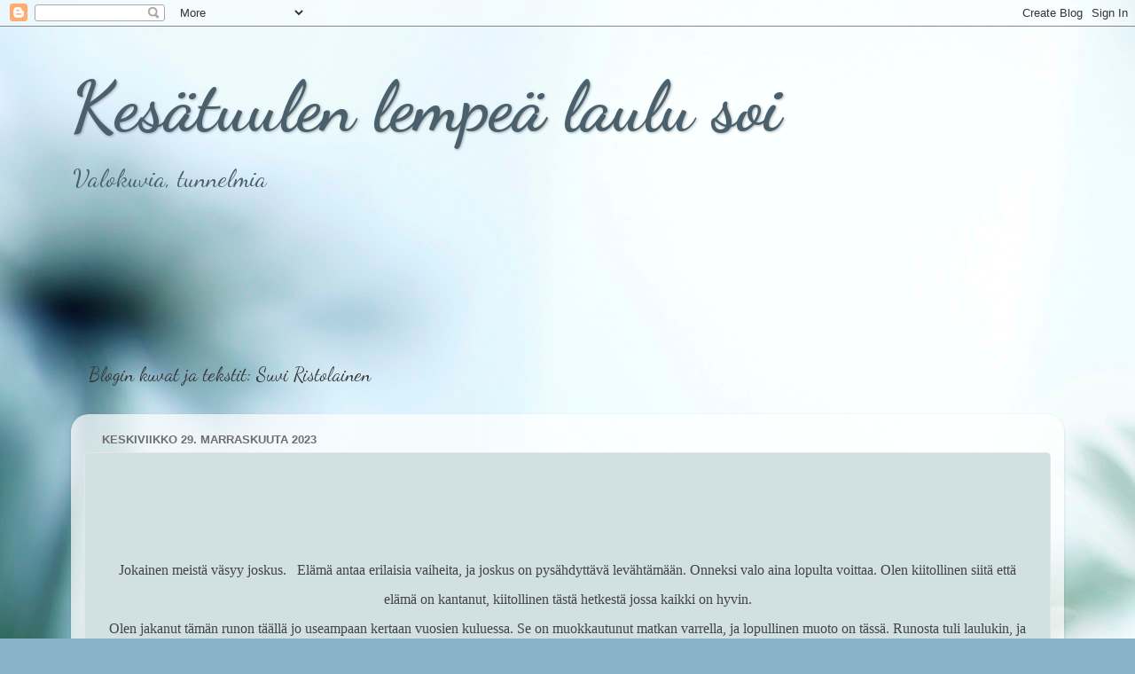

--- FILE ---
content_type: text/html; charset=UTF-8
request_url: https://tuulenlaulu.blogspot.com/2023/
body_size: 14725
content:
<!DOCTYPE html>
<html class='v2' dir='ltr' lang='fi'>
<head>
<link href='https://www.blogger.com/static/v1/widgets/335934321-css_bundle_v2.css' rel='stylesheet' type='text/css'/>
<meta content='width=1100' name='viewport'/>
<meta content='text/html; charset=UTF-8' http-equiv='Content-Type'/>
<meta content='blogger' name='generator'/>
<link href='https://tuulenlaulu.blogspot.com/favicon.ico' rel='icon' type='image/x-icon'/>
<link href='http://tuulenlaulu.blogspot.com/2023/' rel='canonical'/>
<link rel="alternate" type="application/atom+xml" title="Kesätuulen lempeä laulu soi - Atom" href="https://tuulenlaulu.blogspot.com/feeds/posts/default" />
<link rel="alternate" type="application/rss+xml" title="Kesätuulen lempeä laulu soi - RSS" href="https://tuulenlaulu.blogspot.com/feeds/posts/default?alt=rss" />
<link rel="service.post" type="application/atom+xml" title="Kesätuulen lempeä laulu soi - Atom" href="https://www.blogger.com/feeds/972549231308937620/posts/default" />
<!--Can't find substitution for tag [blog.ieCssRetrofitLinks]-->
<meta content='Valokuvia, tunnelmia' name='description'/>
<meta content='http://tuulenlaulu.blogspot.com/2023/' property='og:url'/>
<meta content='Kesätuulen lempeä laulu soi' property='og:title'/>
<meta content='Valokuvia, tunnelmia' property='og:description'/>
<title>Kesätuulen lempeä laulu soi: 2023</title>
<style type='text/css'>@font-face{font-family:'Dancing Script';font-style:normal;font-weight:400;font-display:swap;src:url(//fonts.gstatic.com/s/dancingscript/v29/If2RXTr6YS-zF4S-kcSWSVi_szLviuEHiC4Wl-8.woff2)format('woff2');unicode-range:U+0102-0103,U+0110-0111,U+0128-0129,U+0168-0169,U+01A0-01A1,U+01AF-01B0,U+0300-0301,U+0303-0304,U+0308-0309,U+0323,U+0329,U+1EA0-1EF9,U+20AB;}@font-face{font-family:'Dancing Script';font-style:normal;font-weight:400;font-display:swap;src:url(//fonts.gstatic.com/s/dancingscript/v29/If2RXTr6YS-zF4S-kcSWSVi_szLuiuEHiC4Wl-8.woff2)format('woff2');unicode-range:U+0100-02BA,U+02BD-02C5,U+02C7-02CC,U+02CE-02D7,U+02DD-02FF,U+0304,U+0308,U+0329,U+1D00-1DBF,U+1E00-1E9F,U+1EF2-1EFF,U+2020,U+20A0-20AB,U+20AD-20C0,U+2113,U+2C60-2C7F,U+A720-A7FF;}@font-face{font-family:'Dancing Script';font-style:normal;font-weight:400;font-display:swap;src:url(//fonts.gstatic.com/s/dancingscript/v29/If2RXTr6YS-zF4S-kcSWSVi_szLgiuEHiC4W.woff2)format('woff2');unicode-range:U+0000-00FF,U+0131,U+0152-0153,U+02BB-02BC,U+02C6,U+02DA,U+02DC,U+0304,U+0308,U+0329,U+2000-206F,U+20AC,U+2122,U+2191,U+2193,U+2212,U+2215,U+FEFF,U+FFFD;}@font-face{font-family:'Dancing Script';font-style:normal;font-weight:700;font-display:swap;src:url(//fonts.gstatic.com/s/dancingscript/v29/If2RXTr6YS-zF4S-kcSWSVi_szLviuEHiC4Wl-8.woff2)format('woff2');unicode-range:U+0102-0103,U+0110-0111,U+0128-0129,U+0168-0169,U+01A0-01A1,U+01AF-01B0,U+0300-0301,U+0303-0304,U+0308-0309,U+0323,U+0329,U+1EA0-1EF9,U+20AB;}@font-face{font-family:'Dancing Script';font-style:normal;font-weight:700;font-display:swap;src:url(//fonts.gstatic.com/s/dancingscript/v29/If2RXTr6YS-zF4S-kcSWSVi_szLuiuEHiC4Wl-8.woff2)format('woff2');unicode-range:U+0100-02BA,U+02BD-02C5,U+02C7-02CC,U+02CE-02D7,U+02DD-02FF,U+0304,U+0308,U+0329,U+1D00-1DBF,U+1E00-1E9F,U+1EF2-1EFF,U+2020,U+20A0-20AB,U+20AD-20C0,U+2113,U+2C60-2C7F,U+A720-A7FF;}@font-face{font-family:'Dancing Script';font-style:normal;font-weight:700;font-display:swap;src:url(//fonts.gstatic.com/s/dancingscript/v29/If2RXTr6YS-zF4S-kcSWSVi_szLgiuEHiC4W.woff2)format('woff2');unicode-range:U+0000-00FF,U+0131,U+0152-0153,U+02BB-02BC,U+02C6,U+02DA,U+02DC,U+0304,U+0308,U+0329,U+2000-206F,U+20AC,U+2122,U+2191,U+2193,U+2212,U+2215,U+FEFF,U+FFFD;}</style>
<style id='page-skin-1' type='text/css'><!--
/*-----------------------------------------------
Blogger Template Style
Name:     Picture Window
Designer: Blogger
URL:      www.blogger.com
----------------------------------------------- */
/* Content
----------------------------------------------- */
body {
font: normal normal 24px Dancing Script;
color: #444444;
background: #89b3c9 url(//themes.googleusercontent.com/image?id=1R2SvPiwXOrJBSCT0FujU9zHTzXtPNTVSq-0U2bZnGWq45BGCRfhp7tPktR9Y8Y7ecx1M) no-repeat fixed top center /* Credit: tjasam (http://www.istockphoto.com/googleimages.php?id=9401110&platform=blogger) */;
}
html body .region-inner {
min-width: 0;
max-width: 100%;
width: auto;
}
.content-outer {
font-size: 90%;
}
a:link {
text-decoration:none;
color: #4a606c;
}
a:visited {
text-decoration:none;
color: #134f5c;
}
a:hover {
text-decoration:underline;
color: #666666;
}
.content-outer {
background: transparent none repeat scroll top left;
-moz-border-radius: 0;
-webkit-border-radius: 0;
-goog-ms-border-radius: 0;
border-radius: 0;
-moz-box-shadow: 0 0 0 rgba(0, 0, 0, .15);
-webkit-box-shadow: 0 0 0 rgba(0, 0, 0, .15);
-goog-ms-box-shadow: 0 0 0 rgba(0, 0, 0, .15);
box-shadow: 0 0 0 rgba(0, 0, 0, .15);
margin: 20px auto;
}
.content-inner {
padding: 0;
}
/* Header
----------------------------------------------- */
.header-outer {
background: rgba(0, 0, 0, 0) none repeat-x scroll top left;
_background-image: none;
color: #4a606c;
-moz-border-radius: 0;
-webkit-border-radius: 0;
-goog-ms-border-radius: 0;
border-radius: 0;
}
.Header img, .Header #header-inner {
-moz-border-radius: 0;
-webkit-border-radius: 0;
-goog-ms-border-radius: 0;
border-radius: 0;
}
.header-inner .Header .titlewrapper,
.header-inner .Header .descriptionwrapper {
padding-left: 0;
padding-right: 0;
}
.Header h1 {
font: normal bold 80px Dancing Script;
text-shadow: 1px 1px 3px rgba(0, 0, 0, 0.3);
}
.Header h1 a {
color: #4a606c;
}
.Header .description {
font-size: 130%;
}
/* Tabs
----------------------------------------------- */
.tabs-inner {
margin: .5em 20px 0;
padding: 0;
}
.tabs-inner .section {
margin: 0;
}
.tabs-inner .widget ul {
padding: 0;
background: #6ee5e5 none repeat scroll bottom;
-moz-border-radius: 0;
-webkit-border-radius: 0;
-goog-ms-border-radius: 0;
border-radius: 0;
}
.tabs-inner .widget li {
border: none;
}
.tabs-inner .widget li a {
display: inline-block;
padding: .5em 1em;
margin-right: .25em;
color: #ffffff;
font: normal normal 15px Arial, Tahoma, Helvetica, FreeSans, sans-serif;
-moz-border-radius: 10px 10px 0 0;
-webkit-border-top-left-radius: 10px;
-webkit-border-top-right-radius: 10px;
-goog-ms-border-radius: 10px 10px 0 0;
border-radius: 10px 10px 0 0;
background: transparent url(https://resources.blogblog.com/blogblog/data/1kt/transparent/black50.png) repeat scroll top left;
border-right: 1px solid #317b7b;
}
.tabs-inner .widget li:first-child a {
padding-left: 1.25em;
-moz-border-radius-topleft: 10px;
-moz-border-radius-bottomleft: 0;
-webkit-border-top-left-radius: 10px;
-webkit-border-bottom-left-radius: 0;
-goog-ms-border-top-left-radius: 10px;
-goog-ms-border-bottom-left-radius: 0;
border-top-left-radius: 10px;
border-bottom-left-radius: 0;
}
.tabs-inner .widget li.selected a,
.tabs-inner .widget li a:hover {
position: relative;
z-index: 1;
background: #bbdbe1 url(https://resources.blogblog.com/blogblog/data/1kt/transparent/white80.png) repeat scroll bottom;
color: #4a606c;
-moz-box-shadow: 0 0 3px rgba(0, 0, 0, .15);
-webkit-box-shadow: 0 0 3px rgba(0, 0, 0, .15);
-goog-ms-box-shadow: 0 0 3px rgba(0, 0, 0, .15);
box-shadow: 0 0 3px rgba(0, 0, 0, .15);
}
/* Headings
----------------------------------------------- */
h2 {
font: bold normal 13px Arial, Tahoma, Helvetica, FreeSans, sans-serif;
text-transform: uppercase;
color: #9b9b9b;
margin: .5em 0;
}
/* Main
----------------------------------------------- */
.main-outer {
background: transparent url(https://resources.blogblog.com/blogblog/data/1kt/transparent/white80.png) repeat scroll top left;
-moz-border-radius: 20px 20px 0 0;
-webkit-border-top-left-radius: 20px;
-webkit-border-top-right-radius: 20px;
-webkit-border-bottom-left-radius: 0;
-webkit-border-bottom-right-radius: 0;
-goog-ms-border-radius: 20px 20px 0 0;
border-radius: 20px 20px 0 0;
-moz-box-shadow: 0 1px 3px rgba(0, 0, 0, .15);
-webkit-box-shadow: 0 1px 3px rgba(0, 0, 0, .15);
-goog-ms-box-shadow: 0 1px 3px rgba(0, 0, 0, .15);
box-shadow: 0 1px 3px rgba(0, 0, 0, .15);
}
.main-inner {
padding: 15px 20px 20px;
}
.main-inner .column-center-inner {
padding: 0 0;
}
.main-inner .column-left-inner {
padding-left: 0;
}
.main-inner .column-right-inner {
padding-right: 0;
}
/* Posts
----------------------------------------------- */
h3.post-title {
margin: 0;
font: normal bold 18px Arial, Tahoma, Helvetica, FreeSans, sans-serif;
}
.comments h4 {
margin: 1em 0 0;
font: normal bold 18px Arial, Tahoma, Helvetica, FreeSans, sans-serif;
}
.date-header span {
color: #6e6e6e;
}
.post-outer {
background-color: #d0e0e3;
border: solid 1px #e5e5e5;
-moz-border-radius: 5px;
-webkit-border-radius: 5px;
border-radius: 5px;
-goog-ms-border-radius: 5px;
padding: 15px 20px;
margin: 0 -20px 20px;
}
.post-body {
line-height: 1.4;
font-size: 110%;
position: relative;
}
.post-header {
margin: 0 0 1.5em;
color: #545454;
line-height: 1.6;
}
.post-footer {
margin: .5em 0 0;
color: #545454;
line-height: 1.6;
}
#blog-pager {
font-size: 140%
}
#comments .comment-author {
padding-top: 1.5em;
border-top: dashed 1px #ccc;
border-top: dashed 1px rgba(128, 128, 128, .5);
background-position: 0 1.5em;
}
#comments .comment-author:first-child {
padding-top: 0;
border-top: none;
}
.avatar-image-container {
margin: .2em 0 0;
}
/* Comments
----------------------------------------------- */
.comments .comments-content .icon.blog-author {
background-repeat: no-repeat;
background-image: url([data-uri]);
}
.comments .comments-content .loadmore a {
border-top: 1px solid #666666;
border-bottom: 1px solid #666666;
}
.comments .continue {
border-top: 2px solid #666666;
}
/* Widgets
----------------------------------------------- */
.widget ul, .widget #ArchiveList ul.flat {
padding: 0;
list-style: none;
}
.widget ul li, .widget #ArchiveList ul.flat li {
border-top: dashed 1px #ccc;
border-top: dashed 1px rgba(128, 128, 128, .5);
}
.widget ul li:first-child, .widget #ArchiveList ul.flat li:first-child {
border-top: none;
}
.widget .post-body ul {
list-style: disc;
}
.widget .post-body ul li {
border: none;
}
/* Footer
----------------------------------------------- */
.footer-outer {
color:#f3f3f3;
background: transparent url(https://resources.blogblog.com/blogblog/data/1kt/transparent/black50.png) repeat scroll top left;
-moz-border-radius: 0 0 20px 20px;
-webkit-border-top-left-radius: 0;
-webkit-border-top-right-radius: 0;
-webkit-border-bottom-left-radius: 20px;
-webkit-border-bottom-right-radius: 20px;
-goog-ms-border-radius: 0 0 20px 20px;
border-radius: 0 0 20px 20px;
-moz-box-shadow: 0 1px 3px rgba(0, 0, 0, .15);
-webkit-box-shadow: 0 1px 3px rgba(0, 0, 0, .15);
-goog-ms-box-shadow: 0 1px 3px rgba(0, 0, 0, .15);
box-shadow: 0 1px 3px rgba(0, 0, 0, .15);
}
.footer-inner {
padding: 10px 20px 20px;
}
.footer-outer a {
color: #aadff0;
}
.footer-outer a:visited {
color: #8cc6f0;
}
.footer-outer a:hover {
color: #52d2ff;
}
.footer-outer .widget h2 {
color: #b7b7b7;
}
/* Mobile
----------------------------------------------- */
html body.mobile {
height: auto;
}
html body.mobile {
min-height: 480px;
background-size: 100% auto;
}
.mobile .body-fauxcolumn-outer {
background: transparent none repeat scroll top left;
}
html .mobile .mobile-date-outer, html .mobile .blog-pager {
border-bottom: none;
background: transparent url(https://resources.blogblog.com/blogblog/data/1kt/transparent/white80.png) repeat scroll top left;
margin-bottom: 10px;
}
.mobile .date-outer {
background: transparent url(https://resources.blogblog.com/blogblog/data/1kt/transparent/white80.png) repeat scroll top left;
}
.mobile .header-outer, .mobile .main-outer,
.mobile .post-outer, .mobile .footer-outer {
-moz-border-radius: 0;
-webkit-border-radius: 0;
-goog-ms-border-radius: 0;
border-radius: 0;
}
.mobile .content-outer,
.mobile .main-outer,
.mobile .post-outer {
background: inherit;
border: none;
}
.mobile .content-outer {
font-size: 100%;
}
.mobile-link-button {
background-color: #4a606c;
}
.mobile-link-button a:link, .mobile-link-button a:visited {
color: #d0e0e3;
}
.mobile-index-contents {
color: #444444;
}
.mobile .tabs-inner .PageList .widget-content {
background: #bbdbe1 url(https://resources.blogblog.com/blogblog/data/1kt/transparent/white80.png) repeat scroll bottom;
color: #4a606c;
}
.mobile .tabs-inner .PageList .widget-content .pagelist-arrow {
border-left: 1px solid #317b7b;
}

--></style>
<style id='template-skin-1' type='text/css'><!--
body {
min-width: 1120px;
}
.content-outer, .content-fauxcolumn-outer, .region-inner {
min-width: 1120px;
max-width: 1120px;
_width: 1120px;
}
.main-inner .columns {
padding-left: 0px;
padding-right: 0px;
}
.main-inner .fauxcolumn-center-outer {
left: 0px;
right: 0px;
/* IE6 does not respect left and right together */
_width: expression(this.parentNode.offsetWidth -
parseInt("0px") -
parseInt("0px") + 'px');
}
.main-inner .fauxcolumn-left-outer {
width: 0px;
}
.main-inner .fauxcolumn-right-outer {
width: 0px;
}
.main-inner .column-left-outer {
width: 0px;
right: 100%;
margin-left: -0px;
}
.main-inner .column-right-outer {
width: 0px;
margin-right: -0px;
}
#layout {
min-width: 0;
}
#layout .content-outer {
min-width: 0;
width: 800px;
}
#layout .region-inner {
min-width: 0;
width: auto;
}
body#layout div.add_widget {
padding: 8px;
}
body#layout div.add_widget a {
margin-left: 32px;
}
--></style>
<style>
    body {background-image:url(\/\/themes.googleusercontent.com\/image?id=1R2SvPiwXOrJBSCT0FujU9zHTzXtPNTVSq-0U2bZnGWq45BGCRfhp7tPktR9Y8Y7ecx1M);}
    
@media (max-width: 200px) { body {background-image:url(\/\/themes.googleusercontent.com\/image?id=1R2SvPiwXOrJBSCT0FujU9zHTzXtPNTVSq-0U2bZnGWq45BGCRfhp7tPktR9Y8Y7ecx1M&options=w200);}}
@media (max-width: 400px) and (min-width: 201px) { body {background-image:url(\/\/themes.googleusercontent.com\/image?id=1R2SvPiwXOrJBSCT0FujU9zHTzXtPNTVSq-0U2bZnGWq45BGCRfhp7tPktR9Y8Y7ecx1M&options=w400);}}
@media (max-width: 800px) and (min-width: 401px) { body {background-image:url(\/\/themes.googleusercontent.com\/image?id=1R2SvPiwXOrJBSCT0FujU9zHTzXtPNTVSq-0U2bZnGWq45BGCRfhp7tPktR9Y8Y7ecx1M&options=w800);}}
@media (max-width: 1200px) and (min-width: 801px) { body {background-image:url(\/\/themes.googleusercontent.com\/image?id=1R2SvPiwXOrJBSCT0FujU9zHTzXtPNTVSq-0U2bZnGWq45BGCRfhp7tPktR9Y8Y7ecx1M&options=w1200);}}
/* Last tag covers anything over one higher than the previous max-size cap. */
@media (min-width: 1201px) { body {background-image:url(\/\/themes.googleusercontent.com\/image?id=1R2SvPiwXOrJBSCT0FujU9zHTzXtPNTVSq-0U2bZnGWq45BGCRfhp7tPktR9Y8Y7ecx1M&options=w1600);}}
  </style>
<link href='https://www.blogger.com/dyn-css/authorization.css?targetBlogID=972549231308937620&amp;zx=0b180b9b-61f9-4097-923e-2ebbe273bd18' media='none' onload='if(media!=&#39;all&#39;)media=&#39;all&#39;' rel='stylesheet'/><noscript><link href='https://www.blogger.com/dyn-css/authorization.css?targetBlogID=972549231308937620&amp;zx=0b180b9b-61f9-4097-923e-2ebbe273bd18' rel='stylesheet'/></noscript>
<meta name='google-adsense-platform-account' content='ca-host-pub-1556223355139109'/>
<meta name='google-adsense-platform-domain' content='blogspot.com'/>

</head>
<body class='loading variant-open'>
<div class='navbar section' id='navbar' name='Navigointipalkki'><div class='widget Navbar' data-version='1' id='Navbar1'><script type="text/javascript">
    function setAttributeOnload(object, attribute, val) {
      if(window.addEventListener) {
        window.addEventListener('load',
          function(){ object[attribute] = val; }, false);
      } else {
        window.attachEvent('onload', function(){ object[attribute] = val; });
      }
    }
  </script>
<div id="navbar-iframe-container"></div>
<script type="text/javascript" src="https://apis.google.com/js/platform.js"></script>
<script type="text/javascript">
      gapi.load("gapi.iframes:gapi.iframes.style.bubble", function() {
        if (gapi.iframes && gapi.iframes.getContext) {
          gapi.iframes.getContext().openChild({
              url: 'https://www.blogger.com/navbar/972549231308937620?origin\x3dhttps://tuulenlaulu.blogspot.com',
              where: document.getElementById("navbar-iframe-container"),
              id: "navbar-iframe"
          });
        }
      });
    </script><script type="text/javascript">
(function() {
var script = document.createElement('script');
script.type = 'text/javascript';
script.src = '//pagead2.googlesyndication.com/pagead/js/google_top_exp.js';
var head = document.getElementsByTagName('head')[0];
if (head) {
head.appendChild(script);
}})();
</script>
</div></div>
<div class='body-fauxcolumns'>
<div class='fauxcolumn-outer body-fauxcolumn-outer'>
<div class='cap-top'>
<div class='cap-left'></div>
<div class='cap-right'></div>
</div>
<div class='fauxborder-left'>
<div class='fauxborder-right'></div>
<div class='fauxcolumn-inner'>
</div>
</div>
<div class='cap-bottom'>
<div class='cap-left'></div>
<div class='cap-right'></div>
</div>
</div>
</div>
<div class='content'>
<div class='content-fauxcolumns'>
<div class='fauxcolumn-outer content-fauxcolumn-outer'>
<div class='cap-top'>
<div class='cap-left'></div>
<div class='cap-right'></div>
</div>
<div class='fauxborder-left'>
<div class='fauxborder-right'></div>
<div class='fauxcolumn-inner'>
</div>
</div>
<div class='cap-bottom'>
<div class='cap-left'></div>
<div class='cap-right'></div>
</div>
</div>
</div>
<div class='content-outer'>
<div class='content-cap-top cap-top'>
<div class='cap-left'></div>
<div class='cap-right'></div>
</div>
<div class='fauxborder-left content-fauxborder-left'>
<div class='fauxborder-right content-fauxborder-right'></div>
<div class='content-inner'>
<header>
<div class='header-outer'>
<div class='header-cap-top cap-top'>
<div class='cap-left'></div>
<div class='cap-right'></div>
</div>
<div class='fauxborder-left header-fauxborder-left'>
<div class='fauxborder-right header-fauxborder-right'></div>
<div class='region-inner header-inner'>
<div class='header section' id='header' name='Otsikko'><div class='widget Header' data-version='1' id='Header1'>
<div id='header-inner'>
<div class='titlewrapper'>
<h1 class='title'>
<a href='https://tuulenlaulu.blogspot.com/'>
Kesätuulen lempeä laulu soi
</a>
</h1>
</div>
<div class='descriptionwrapper'>
<p class='description'><span>Valokuvia, tunnelmia</span></p>
</div>
</div>
</div></div>
</div>
</div>
<div class='header-cap-bottom cap-bottom'>
<div class='cap-left'></div>
<div class='cap-right'></div>
</div>
</div>
</header>
<div class='tabs-outer'>
<div class='tabs-cap-top cap-top'>
<div class='cap-left'></div>
<div class='cap-right'></div>
</div>
<div class='fauxborder-left tabs-fauxborder-left'>
<div class='fauxborder-right tabs-fauxborder-right'></div>
<div class='region-inner tabs-inner'>
<div class='tabs section' id='crosscol' name='Kaikki sarakkeet'><div class='widget Text' data-version='1' id='Text1'>
<div class='widget-content'>
<span =""  style="color:#333333;"><br /><br /><br /><br /><br />Blogin kuvat ja tekstit: Suvi Ristolainen</span><br /><br />
</div>
<div class='clear'></div>
</div></div>
<div class='tabs no-items section' id='crosscol-overflow' name='Cross-Column 2'></div>
</div>
</div>
<div class='tabs-cap-bottom cap-bottom'>
<div class='cap-left'></div>
<div class='cap-right'></div>
</div>
</div>
<div class='main-outer'>
<div class='main-cap-top cap-top'>
<div class='cap-left'></div>
<div class='cap-right'></div>
</div>
<div class='fauxborder-left main-fauxborder-left'>
<div class='fauxborder-right main-fauxborder-right'></div>
<div class='region-inner main-inner'>
<div class='columns fauxcolumns'>
<div class='fauxcolumn-outer fauxcolumn-center-outer'>
<div class='cap-top'>
<div class='cap-left'></div>
<div class='cap-right'></div>
</div>
<div class='fauxborder-left'>
<div class='fauxborder-right'></div>
<div class='fauxcolumn-inner'>
</div>
</div>
<div class='cap-bottom'>
<div class='cap-left'></div>
<div class='cap-right'></div>
</div>
</div>
<div class='fauxcolumn-outer fauxcolumn-left-outer'>
<div class='cap-top'>
<div class='cap-left'></div>
<div class='cap-right'></div>
</div>
<div class='fauxborder-left'>
<div class='fauxborder-right'></div>
<div class='fauxcolumn-inner'>
</div>
</div>
<div class='cap-bottom'>
<div class='cap-left'></div>
<div class='cap-right'></div>
</div>
</div>
<div class='fauxcolumn-outer fauxcolumn-right-outer'>
<div class='cap-top'>
<div class='cap-left'></div>
<div class='cap-right'></div>
</div>
<div class='fauxborder-left'>
<div class='fauxborder-right'></div>
<div class='fauxcolumn-inner'>
</div>
</div>
<div class='cap-bottom'>
<div class='cap-left'></div>
<div class='cap-right'></div>
</div>
</div>
<!-- corrects IE6 width calculation -->
<div class='columns-inner'>
<div class='column-center-outer'>
<div class='column-center-inner'>
<div class='main section' id='main' name='Ensisijainen'><div class='widget Blog' data-version='1' id='Blog1'>
<div class='blog-posts hfeed'>

          <div class="date-outer">
        
<h2 class='date-header'><span>keskiviikko 29. marraskuuta 2023</span></h2>

          <div class="date-posts">
        
<div class='post-outer'>
<div class='post hentry uncustomized-post-template' itemprop='blogPost' itemscope='itemscope' itemtype='http://schema.org/BlogPosting'>
<meta content='https://i.ytimg.com/vi/leCxpdwugUo/hqdefault.jpg' itemprop='image_url'/>
<meta content='972549231308937620' itemprop='blogId'/>
<meta content='6430041447623949602' itemprop='postId'/>
<a name='6430041447623949602'></a>
<div class='post-header'>
<div class='post-header-line-1'></div>
</div>
<div class='post-body entry-content' id='post-body-6430041447623949602' itemprop='articleBody'>
<div style="text-align: center;"><span style="font-size: small;"><span style="font-family: &quot;inherit&quot;, serif;"><br /></span></span></div><div style="text-align: center;"><span style="font-size: medium;"><span style="font-family: &quot;inherit&quot;, serif;">&nbsp;</span></span></div><div style="text-align: center;"><span style="font-size: medium;"><span style="font-family: &quot;inherit&quot;, serif;">Jokainen meistä väsyy joskus.&nbsp;&nbsp; </span></span><span style="font-size: medium;"><span style="font-family: &quot;inherit&quot;, serif;">Elämä antaa erilaisia vaiheita, ja joskus on pysähdyttävä levähtämään. Onneksi valo aina lopulta voittaa. Olen kiitollinen siitä että elämä on kantanut, kiitollinen tästä hetkestä jossa kaikki on hyvin.<br /></span></span></div><div style="text-align: center;"><span style="font-size: medium;"><span style="font-family: &quot;inherit&quot;, serif;">Olen jakanut tämän runon täällä jo useampaan kertaan vuosien kuluessa. Se on muokkautunut matkan varrella, ja lopullinen muoto on tässä. Runosta tuli laulukin, ja se löytyy linkkinä tästä alta.</span></span></div><div style="text-align: center;"><span style="font-size: medium;"><span style="font-family: &quot;inherit&quot;, serif;">&nbsp;</span></span></div><div style="text-align: center;"><span style="font-size: medium;"><span style="font-family: &quot;inherit&quot;, serif;"><br /></span></span></div><div style="text-align: center;"><span style="font-size: medium;"><span style="font-family: &quot;inherit&quot;, serif;">&nbsp;<br /></span></span></div><div style="text-align: center;"><span style="font-size: medium;"><span style="font-family: &quot;inherit&quot;, serif;">Väsyneille siiville</span></span><span style="font-size: medium;"><span style="font-family: &quot;inherit&quot;, serif;"> </span></span><span style="font-size: medium;"><span style="font-family: &quot;inherit&quot;, serif;"></span></span></div><div style="text-align: center;"></div><div style="text-align: center;"></div><div style="text-align: center;"></div><div style="text-align: center;"><span style="font-size: medium;"><br /><span><span style="font-family: &quot;inherit&quot;, serif;">Olen väsynyt olemaan vahva.</span></span><br /><span><span style="font-family: &quot;inherit&quot;, serif;">Olen väsynyt jaksamaan.</span></span><br /><span><span style="font-family: &quot;inherit&quot;, serif;">Minä tahtoisin heikko vain olla</span></span><br /><span><span style="font-family: &quot;inherit&quot;, serif;">ja nojata vahvempaan,</span></span><br /><span><span style="font-family: &quot;inherit&quot;, serif;">sillä siipeni eivät kanna.</span></span><br /><span><span style="font-family: &quot;inherit&quot;, serif;">Olen uupunut lentämään.</span></span><br /><span><span style="font-family: &quot;inherit&quot;, serif;">Minä tahtoisin vähän aikaa</span></span><br /><span><span style="font-family: &quot;inherit&quot;, serif;">vain jossain levähtää.</span></span><br /><span><span style="font-family: &quot;inherit&quot;, serif;">&nbsp;</span></span><br /><span><span style="font-family: &quot;inherit&quot;, serif;">Olen lentänyt pitkän matkan</span></span><br /><span><span style="font-family: &quot;inherit&quot;, serif;">yli kuohuvan mustan veen.</span></span><br /><span><span style="font-family: &quot;inherit&quot;, serif;">Siivin uupunein saavuin viimein</span></span><br /><span><span style="font-family: &quot;inherit&quot;, serif;">kotilahteen tyveneen.</span></span><br /><span><span style="font-family: &quot;inherit&quot;, serif;">Nyt rannalla hiljaa makaan</span></span><br /><span><span style="font-family: &quot;inherit&quot;, serif;">ja hengitän, hengitän vain,</span></span><br /><span><span style="font-family: &quot;inherit&quot;, serif;">kun tuuli vieläkin vinkuu</span></span><br /><span><span style="font-family: &quot;inherit&quot;, serif;">yllä aaltojen kuohuvain.</span></span><br /><span><span style="font-family: &quot;inherit&quot;, serif;">&nbsp;</span></span><br /><span><span style="font-family: &quot;inherit&quot;, serif;">Olen väsynyt viimeiseen asti,</span></span><br /><span><span style="font-family: &quot;inherit&quot;, serif;">mutta laskevan auringon nään,</span></span><br /><span><span style="font-family: &quot;inherit&quot;, serif;">tänään laineissa tyyntyvän lahden</span></span><br /><span><span style="font-family: &quot;inherit&quot;, serif;">jälleen alkavan välkehtimään.</span></span><br /><span><span style="font-family: &quot;inherit&quot;, serif;">Älä pelkää, mä nousen kyllä</span></span><br /><span><span style="font-family: &quot;inherit&quot;, serif;">taas siiville uudestaan,</span></span><br /><span><span style="font-family: &quot;inherit&quot;, serif;">mutta anna mun vähän aikaa</span></span><br /><span><span style="font-family: &quot;inherit&quot;, serif;">olla hiljaa ja levätä vaan.</span></span></span></div><div style="text-align: center;"><span style="font-size: small;"><span style="font-family: &quot;inherit&quot;, serif;">&nbsp;</span></span></div><div class="separator" style="clear: both; text-align: center;"><iframe allowfullscreen="" class="BLOG_video_class" height="367" src="https://www.youtube.com/embed/leCxpdwugUo" width="441" youtube-src-id="leCxpdwugUo"></iframe></div><br /><p><br /></p><p><span style="font-family: &quot;inherit&quot;, serif; font-size: small;">&nbsp;</span><br />

</p><p><span style="font-family: &quot;Times New Roman&quot;,serif; font-size: 12pt; mso-fareast-font-family: &quot;Times New Roman&quot;; mso-fareast-language: FI; mso-font-kerning: 0pt; mso-ligatures: none;"></span><span style="font-family: &quot;Times New Roman&quot;,serif; font-size: 12pt; mso-fareast-font-family: &quot;Times New Roman&quot;; mso-fareast-language: FI; mso-font-kerning: 0pt; mso-ligatures: none;"></span>

</p>
<div style='clear: both;'></div>
</div>
<div class='post-footer'>
<div class='post-footer-line post-footer-line-1'>
<span class='post-author vcard'>
Lähettänyt
<span class='fn' itemprop='author' itemscope='itemscope' itemtype='http://schema.org/Person'>
<meta content='https://www.blogger.com/profile/03660737377902838195' itemprop='url'/>
<a class='g-profile' href='https://www.blogger.com/profile/03660737377902838195' rel='author' title='author profile'>
<span itemprop='name'>Suvi Ristolainen</span>
</a>
</span>
</span>
<span class='post-timestamp'>
klo
<meta content='http://tuulenlaulu.blogspot.com/2023/11/jokainen-meista-vasyy-joskus.html' itemprop='url'/>
<a class='timestamp-link' href='https://tuulenlaulu.blogspot.com/2023/11/jokainen-meista-vasyy-joskus.html' rel='bookmark' title='permanent link'><abbr class='published' itemprop='datePublished' title='2023-11-29T15:49:00+02:00'>15.49</abbr></a>
</span>
<span class='post-comment-link'>
<a class='comment-link' href='https://tuulenlaulu.blogspot.com/2023/11/jokainen-meista-vasyy-joskus.html#comment-form' onclick=''>
Ei kommentteja:
  </a>
</span>
<span class='post-icons'>
<span class='item-control blog-admin pid-1132881712'>
<a href='https://www.blogger.com/post-edit.g?blogID=972549231308937620&postID=6430041447623949602&from=pencil' title='Muokkaa tekstiä'>
<img alt='' class='icon-action' height='18' src='https://resources.blogblog.com/img/icon18_edit_allbkg.gif' width='18'/>
</a>
</span>
</span>
<div class='post-share-buttons goog-inline-block'>
<a class='goog-inline-block share-button sb-email' href='https://www.blogger.com/share-post.g?blogID=972549231308937620&postID=6430041447623949602&target=email' target='_blank' title='Kohteen lähettäminen sähköpostitse'><span class='share-button-link-text'>Kohteen lähettäminen sähköpostitse</span></a><a class='goog-inline-block share-button sb-blog' href='https://www.blogger.com/share-post.g?blogID=972549231308937620&postID=6430041447623949602&target=blog' onclick='window.open(this.href, "_blank", "height=270,width=475"); return false;' target='_blank' title='Bloggaa tästä!'><span class='share-button-link-text'>Bloggaa tästä!</span></a><a class='goog-inline-block share-button sb-twitter' href='https://www.blogger.com/share-post.g?blogID=972549231308937620&postID=6430041447623949602&target=twitter' target='_blank' title='Jaa X:ssä'><span class='share-button-link-text'>Jaa X:ssä</span></a><a class='goog-inline-block share-button sb-facebook' href='https://www.blogger.com/share-post.g?blogID=972549231308937620&postID=6430041447623949602&target=facebook' onclick='window.open(this.href, "_blank", "height=430,width=640"); return false;' target='_blank' title='Jaa Facebookiin'><span class='share-button-link-text'>Jaa Facebookiin</span></a><a class='goog-inline-block share-button sb-pinterest' href='https://www.blogger.com/share-post.g?blogID=972549231308937620&postID=6430041447623949602&target=pinterest' target='_blank' title='Jaa Pinterestiin'><span class='share-button-link-text'>Jaa Pinterestiin</span></a>
</div>
</div>
<div class='post-footer-line post-footer-line-2'>
<span class='post-labels'>
Tunnisteet:
<a href='https://tuulenlaulu.blogspot.com/search/label/jaksaa' rel='tag'>jaksaa</a>,
<a href='https://tuulenlaulu.blogspot.com/search/label/uupunut' rel='tag'>uupunut</a>,
<a href='https://tuulenlaulu.blogspot.com/search/label/video' rel='tag'>video</a>,
<a href='https://tuulenlaulu.blogspot.com/search/label/v%C3%A4synyt' rel='tag'>väsynyt</a>
</span>
</div>
<div class='post-footer-line post-footer-line-3'>
<span class='post-location'>
</span>
</div>
</div>
</div>
</div>

          </div></div>
        

          <div class="date-outer">
        
<h2 class='date-header'><span>tiistai 31. lokakuuta 2023</span></h2>

          <div class="date-posts">
        
<div class='post-outer'>
<div class='post hentry uncustomized-post-template' itemprop='blogPost' itemscope='itemscope' itemtype='http://schema.org/BlogPosting'>
<meta content='https://blogger.googleusercontent.com/img/b/R29vZ2xl/AVvXsEh9ymi1LDvQUkjkpiyZIa7iJb50xQBY9-uhFRclXtJavvS7uZQ-0jjtBExY8VIAiu6n-kS0YBmA9ytnYvdUB7NenR0NIMnlJGE-pxpjTWeVbHE0h_ejMVZdV18vnhb1Po52_4TCdBHytQ0hoHXNEp5JcPfKmJTZ-wZP4xx9BfOPDPdEAyzJ9MxZPB4g8JoS/w640-h426/Sinunaikasi1.jpg' itemprop='image_url'/>
<meta content='972549231308937620' itemprop='blogId'/>
<meta content='1939362792819851494' itemprop='postId'/>
<a name='1939362792819851494'></a>
<div class='post-header'>
<div class='post-header-line-1'></div>
</div>
<div class='post-body entry-content' id='post-body-1939362792819851494' itemprop='articleBody'>
<p>&nbsp;</p><p style="text-align: center;"></p><div class="separator" style="clear: both; text-align: center;"><a href="https://blogger.googleusercontent.com/img/b/R29vZ2xl/AVvXsEh9ymi1LDvQUkjkpiyZIa7iJb50xQBY9-uhFRclXtJavvS7uZQ-0jjtBExY8VIAiu6n-kS0YBmA9ytnYvdUB7NenR0NIMnlJGE-pxpjTWeVbHE0h_ejMVZdV18vnhb1Po52_4TCdBHytQ0hoHXNEp5JcPfKmJTZ-wZP4xx9BfOPDPdEAyzJ9MxZPB4g8JoS/s1500/Sinunaikasi1.jpg" style="margin-left: 1em; margin-right: 1em;"><img border="0" data-original-height="1000" data-original-width="1500" height="426" src="https://blogger.googleusercontent.com/img/b/R29vZ2xl/AVvXsEh9ymi1LDvQUkjkpiyZIa7iJb50xQBY9-uhFRclXtJavvS7uZQ-0jjtBExY8VIAiu6n-kS0YBmA9ytnYvdUB7NenR0NIMnlJGE-pxpjTWeVbHE0h_ejMVZdV18vnhb1Po52_4TCdBHytQ0hoHXNEp5JcPfKmJTZ-wZP4xx9BfOPDPdEAyzJ9MxZPB4g8JoS/w640-h426/Sinunaikasi1.jpg" width="640" /></a></div>&nbsp;<p></p><p style="text-align: center;"><span style="font-family: courier; font-size: medium;"><span>Sinun uusi alkusi<br />on minulle erään ajan loppu<br />Kuljimme yhtä matkaa<br />Enää emme<br />Sinun edessäsi tuntematon maailma<br />tie toiseen suuntaan<br /><br />Jään katsomaan kulkuasi<br />haikein mielin<br />Toivon tiellesi valoa<br />Toivon että muistat mistä lähdit<br />Toivon että matkasi on tasainen<br />minne menetkin<br /><br />Kuuletko tuulen laulavan?<br />Laitoin sen mukaan sävelmän<br />jota ennen laulettiin<br /><br />Siellä minne menet<br />soivat toiset laulut<br />Ja uudet portit aukenevat<br />tutkimattomiin maailmoihin<br /><br />Mutta joskus iltaisin<br />kun ikävä kulkee perässäsi<br />hämärtyvän puutarhan hiekkakäytävillä<br />voit kuulla tuulen laulavan<br />sävelmää jota ennen<br />yhdessä laulettiin&nbsp;</span></span></p><p style="text-align: center;"><br /></p><div class="separator" style="clear: both; text-align: center;"><a href="https://blogger.googleusercontent.com/img/b/R29vZ2xl/AVvXsEiu87r7O5wH6r9iy7Rr310RTZAQKFS52kU0HJc802VenlJB24IAhH00IBLFLXmsIWvOcXFvc_w4czXhoMe6atOsOVr-WgR2wvizHYn5tUPw3cfdHanO0OSjYixj_4BMgXxd5A-qIjNoxQuNEeeHXgjemMhGirJfj1TS9-Y9xpI5vNlVS9-pHMSR0FAJ8PfY/s1500/Sinunaikasi2.jpg" style="margin-left: 1em; margin-right: 1em;"><img border="0" data-original-height="1000" data-original-width="1500" height="426" src="https://blogger.googleusercontent.com/img/b/R29vZ2xl/AVvXsEiu87r7O5wH6r9iy7Rr310RTZAQKFS52kU0HJc802VenlJB24IAhH00IBLFLXmsIWvOcXFvc_w4czXhoMe6atOsOVr-WgR2wvizHYn5tUPw3cfdHanO0OSjYixj_4BMgXxd5A-qIjNoxQuNEeeHXgjemMhGirJfj1TS9-Y9xpI5vNlVS9-pHMSR0FAJ8PfY/w640-h426/Sinunaikasi2.jpg" width="640" /></a></div><p></p>
<div style='clear: both;'></div>
</div>
<div class='post-footer'>
<div class='post-footer-line post-footer-line-1'>
<span class='post-author vcard'>
Lähettänyt
<span class='fn' itemprop='author' itemscope='itemscope' itemtype='http://schema.org/Person'>
<meta content='https://www.blogger.com/profile/03660737377902838195' itemprop='url'/>
<a class='g-profile' href='https://www.blogger.com/profile/03660737377902838195' rel='author' title='author profile'>
<span itemprop='name'>Suvi Ristolainen</span>
</a>
</span>
</span>
<span class='post-timestamp'>
klo
<meta content='http://tuulenlaulu.blogspot.com/2023/10/blog-post.html' itemprop='url'/>
<a class='timestamp-link' href='https://tuulenlaulu.blogspot.com/2023/10/blog-post.html' rel='bookmark' title='permanent link'><abbr class='published' itemprop='datePublished' title='2023-10-31T10:12:00+02:00'>10.12</abbr></a>
</span>
<span class='post-comment-link'>
<a class='comment-link' href='https://tuulenlaulu.blogspot.com/2023/10/blog-post.html#comment-form' onclick=''>
Ei kommentteja:
  </a>
</span>
<span class='post-icons'>
<span class='item-control blog-admin pid-1132881712'>
<a href='https://www.blogger.com/post-edit.g?blogID=972549231308937620&postID=1939362792819851494&from=pencil' title='Muokkaa tekstiä'>
<img alt='' class='icon-action' height='18' src='https://resources.blogblog.com/img/icon18_edit_allbkg.gif' width='18'/>
</a>
</span>
</span>
<div class='post-share-buttons goog-inline-block'>
<a class='goog-inline-block share-button sb-email' href='https://www.blogger.com/share-post.g?blogID=972549231308937620&postID=1939362792819851494&target=email' target='_blank' title='Kohteen lähettäminen sähköpostitse'><span class='share-button-link-text'>Kohteen lähettäminen sähköpostitse</span></a><a class='goog-inline-block share-button sb-blog' href='https://www.blogger.com/share-post.g?blogID=972549231308937620&postID=1939362792819851494&target=blog' onclick='window.open(this.href, "_blank", "height=270,width=475"); return false;' target='_blank' title='Bloggaa tästä!'><span class='share-button-link-text'>Bloggaa tästä!</span></a><a class='goog-inline-block share-button sb-twitter' href='https://www.blogger.com/share-post.g?blogID=972549231308937620&postID=1939362792819851494&target=twitter' target='_blank' title='Jaa X:ssä'><span class='share-button-link-text'>Jaa X:ssä</span></a><a class='goog-inline-block share-button sb-facebook' href='https://www.blogger.com/share-post.g?blogID=972549231308937620&postID=1939362792819851494&target=facebook' onclick='window.open(this.href, "_blank", "height=430,width=640"); return false;' target='_blank' title='Jaa Facebookiin'><span class='share-button-link-text'>Jaa Facebookiin</span></a><a class='goog-inline-block share-button sb-pinterest' href='https://www.blogger.com/share-post.g?blogID=972549231308937620&postID=1939362792819851494&target=pinterest' target='_blank' title='Jaa Pinterestiin'><span class='share-button-link-text'>Jaa Pinterestiin</span></a>
</div>
</div>
<div class='post-footer-line post-footer-line-2'>
<span class='post-labels'>
Tunnisteet:
<a href='https://tuulenlaulu.blogspot.com/search/label/aika' rel='tag'>aika</a>,
<a href='https://tuulenlaulu.blogspot.com/search/label/el%C3%A4m%C3%A4' rel='tag'>elämä</a>,
<a href='https://tuulenlaulu.blogspot.com/search/label/l%C3%A4ht%C3%B6' rel='tag'>lähtö</a>,
<a href='https://tuulenlaulu.blogspot.com/search/label/matka' rel='tag'>matka</a>
</span>
</div>
<div class='post-footer-line post-footer-line-3'>
<span class='post-location'>
</span>
</div>
</div>
</div>
</div>

          </div></div>
        

          <div class="date-outer">
        
<h2 class='date-header'><span>perjantai 19. toukokuuta 2023</span></h2>

          <div class="date-posts">
        
<div class='post-outer'>
<div class='post hentry uncustomized-post-template' itemprop='blogPost' itemscope='itemscope' itemtype='http://schema.org/BlogPosting'>
<meta content='https://blogger.googleusercontent.com/img/b/R29vZ2xl/AVvXsEj1C2IlA6PX4qu32CcVqGSQFIfi8aig99qHThwrPyQColaZY3_RNmHKd3o3G_a1oYw_FSbTeTVFkyvXANvgY0IpLs0DS1KPnf-vAiCAtEiwHR_d7xt3f4NW_1kJktT2BRRDPSoa2ck1fh6hnyYQAEQam0zd7d-OkIuSqtP7KtPsnTueqauYHr028PqPOQ/w640-h426/Linnunlaulu3.jpg' itemprop='image_url'/>
<meta content='972549231308937620' itemprop='blogId'/>
<meta content='7544637414061424410' itemprop='postId'/>
<a name='7544637414061424410'></a>
<div class='post-header'>
<div class='post-header-line-1'></div>
</div>
<div class='post-body entry-content' id='post-body-7544637414061424410' itemprop='articleBody'>
<p><br /></p><div class="separator" style="clear: both; text-align: center;"><a href="https://blogger.googleusercontent.com/img/b/R29vZ2xl/AVvXsEj1C2IlA6PX4qu32CcVqGSQFIfi8aig99qHThwrPyQColaZY3_RNmHKd3o3G_a1oYw_FSbTeTVFkyvXANvgY0IpLs0DS1KPnf-vAiCAtEiwHR_d7xt3f4NW_1kJktT2BRRDPSoa2ck1fh6hnyYQAEQam0zd7d-OkIuSqtP7KtPsnTueqauYHr028PqPOQ/s2000/Linnunlaulu3.jpg" imageanchor="1" style="margin-left: 1em; margin-right: 1em;"><img border="0" data-original-height="1333" data-original-width="2000" height="426" src="https://blogger.googleusercontent.com/img/b/R29vZ2xl/AVvXsEj1C2IlA6PX4qu32CcVqGSQFIfi8aig99qHThwrPyQColaZY3_RNmHKd3o3G_a1oYw_FSbTeTVFkyvXANvgY0IpLs0DS1KPnf-vAiCAtEiwHR_d7xt3f4NW_1kJktT2BRRDPSoa2ck1fh6hnyYQAEQam0zd7d-OkIuSqtP7KtPsnTueqauYHr028PqPOQ/w640-h426/Linnunlaulu3.jpg" width="640" /></a></div><br /><p style="text-align: center;"><span style="font-family: courier; font-size: medium;">Sinä aamuna lintu ei enää laulanut<br />ja taivas oli tyyni<br />kuin tuulta ei olisi koskaan ollutkaan<br />Hän oli mennyt<br />Tiesin sen nyt eikä ajatus ollut vaikea<br /><br />Jokainen meistä lähtee ajallaan<br />sinäkin<br />minäkin<br />Jokainen laulu loppuu kerran<br />ja aina joku jossain itkee ikävää<br /><br />He sanoivat että elämä jäi kesken<br />Mutta kuinka voi kulkea<br />jos polku loppuu<br /><br />Sinä aamuna<br />kaikki oli valmista<br />Hiljaisuus puhui enemmän<br />kuin mitkään sanat milloinkaan<br /><br />Mutta jostain kaukaa hiljaisuuden takaa<br />helkähti pois lentävän linnun<br />onnellinen liverrys</span></p><p style="text-align: center;"></p><div class="separator" style="clear: both; text-align: center;"><a href="https://blogger.googleusercontent.com/img/b/R29vZ2xl/AVvXsEhVjb62edxgTg3dLgT3tw76vTCOEwUMK26DUK3BFdhPixtrAyw9kDNBsjoMhbZb9hk75F7joj5_ljbfuOk7zVASZbkWJmWuGna3M4FIt2PXUpjf3JzRtwOC4fh_YMkBQTvRek5VUcv6Xw7LD5ucLDzE22c-_97bAX4kXfOody8iajia9ePkBGo7pl1AUA/s2000/Linnunlaulu2.JPG" imageanchor="1" style="margin-left: 1em; margin-right: 1em;"><img border="0" data-original-height="1328" data-original-width="2000" height="424" src="https://blogger.googleusercontent.com/img/b/R29vZ2xl/AVvXsEhVjb62edxgTg3dLgT3tw76vTCOEwUMK26DUK3BFdhPixtrAyw9kDNBsjoMhbZb9hk75F7joj5_ljbfuOk7zVASZbkWJmWuGna3M4FIt2PXUpjf3JzRtwOC4fh_YMkBQTvRek5VUcv6Xw7LD5ucLDzE22c-_97bAX4kXfOody8iajia9ePkBGo7pl1AUA/w640-h424/Linnunlaulu2.JPG" width="640" /></a></div><span style="font-family: courier; font-size: medium;">&nbsp; </span><br /><p></p><p></p>
<div style='clear: both;'></div>
</div>
<div class='post-footer'>
<div class='post-footer-line post-footer-line-1'>
<span class='post-author vcard'>
Lähettänyt
<span class='fn' itemprop='author' itemscope='itemscope' itemtype='http://schema.org/Person'>
<meta content='https://www.blogger.com/profile/03660737377902838195' itemprop='url'/>
<a class='g-profile' href='https://www.blogger.com/profile/03660737377902838195' rel='author' title='author profile'>
<span itemprop='name'>Suvi Ristolainen</span>
</a>
</span>
</span>
<span class='post-timestamp'>
klo
<meta content='http://tuulenlaulu.blogspot.com/2023/05/blog-post.html' itemprop='url'/>
<a class='timestamp-link' href='https://tuulenlaulu.blogspot.com/2023/05/blog-post.html' rel='bookmark' title='permanent link'><abbr class='published' itemprop='datePublished' title='2023-05-19T10:48:00+03:00'>10.48</abbr></a>
</span>
<span class='post-comment-link'>
<a class='comment-link' href='https://tuulenlaulu.blogspot.com/2023/05/blog-post.html#comment-form' onclick=''>
Ei kommentteja:
  </a>
</span>
<span class='post-icons'>
<span class='item-control blog-admin pid-1132881712'>
<a href='https://www.blogger.com/post-edit.g?blogID=972549231308937620&postID=7544637414061424410&from=pencil' title='Muokkaa tekstiä'>
<img alt='' class='icon-action' height='18' src='https://resources.blogblog.com/img/icon18_edit_allbkg.gif' width='18'/>
</a>
</span>
</span>
<div class='post-share-buttons goog-inline-block'>
<a class='goog-inline-block share-button sb-email' href='https://www.blogger.com/share-post.g?blogID=972549231308937620&postID=7544637414061424410&target=email' target='_blank' title='Kohteen lähettäminen sähköpostitse'><span class='share-button-link-text'>Kohteen lähettäminen sähköpostitse</span></a><a class='goog-inline-block share-button sb-blog' href='https://www.blogger.com/share-post.g?blogID=972549231308937620&postID=7544637414061424410&target=blog' onclick='window.open(this.href, "_blank", "height=270,width=475"); return false;' target='_blank' title='Bloggaa tästä!'><span class='share-button-link-text'>Bloggaa tästä!</span></a><a class='goog-inline-block share-button sb-twitter' href='https://www.blogger.com/share-post.g?blogID=972549231308937620&postID=7544637414061424410&target=twitter' target='_blank' title='Jaa X:ssä'><span class='share-button-link-text'>Jaa X:ssä</span></a><a class='goog-inline-block share-button sb-facebook' href='https://www.blogger.com/share-post.g?blogID=972549231308937620&postID=7544637414061424410&target=facebook' onclick='window.open(this.href, "_blank", "height=430,width=640"); return false;' target='_blank' title='Jaa Facebookiin'><span class='share-button-link-text'>Jaa Facebookiin</span></a><a class='goog-inline-block share-button sb-pinterest' href='https://www.blogger.com/share-post.g?blogID=972549231308937620&postID=7544637414061424410&target=pinterest' target='_blank' title='Jaa Pinterestiin'><span class='share-button-link-text'>Jaa Pinterestiin</span></a>
</div>
</div>
<div class='post-footer-line post-footer-line-2'>
<span class='post-labels'>
Tunnisteet:
<a href='https://tuulenlaulu.blogspot.com/search/label/el%C3%A4m%C3%A4' rel='tag'>elämä</a>,
<a href='https://tuulenlaulu.blogspot.com/search/label/kuolema' rel='tag'>kuolema</a>,
<a href='https://tuulenlaulu.blogspot.com/search/label/lintu' rel='tag'>lintu</a>,
<a href='https://tuulenlaulu.blogspot.com/search/label/luopuminen' rel='tag'>luopuminen</a>,
<a href='https://tuulenlaulu.blogspot.com/search/label/onnellinen' rel='tag'>onnellinen</a>,
<a href='https://tuulenlaulu.blogspot.com/search/label/onni' rel='tag'>onni</a>,
<a href='https://tuulenlaulu.blogspot.com/search/label/suru' rel='tag'>suru</a>
</span>
</div>
<div class='post-footer-line post-footer-line-3'>
<span class='post-location'>
</span>
</div>
</div>
</div>
</div>

          </div></div>
        

          <div class="date-outer">
        
<h2 class='date-header'><span>sunnuntai 15. tammikuuta 2023</span></h2>

          <div class="date-posts">
        
<div class='post-outer'>
<div class='post hentry uncustomized-post-template' itemprop='blogPost' itemscope='itemscope' itemtype='http://schema.org/BlogPosting'>
<meta content='https://blogger.googleusercontent.com/img/b/R29vZ2xl/AVvXsEiMRW0sxIwldd0_YudCxpCsMcGXxkvwhhzhsmvks-AXKwG7LngsAdtTvdSk0Eh-sKmZHkiL-bLhuQkon6aoo7ROYq57Jp62qsttCGhitTxE2ZxY0XXtp-_oEauYQSGh_R5BWquhFkaY5LMZqLXx2-NwQLsHlPb9Llh6494a4OWvAhNbB23CtuhydLW02w/w640-h428/Lapseniaallokossa1.jpg' itemprop='image_url'/>
<meta content='972549231308937620' itemprop='blogId'/>
<meta content='5605038244911402262' itemprop='postId'/>
<a name='5605038244911402262'></a>
<div class='post-header'>
<div class='post-header-line-1'></div>
</div>
<div class='post-body entry-content' id='post-body-5605038244911402262' itemprop='articleBody'>
<p>&nbsp;<br /></p><div class="separator" style="clear: both; text-align: center;"><a href="https://blogger.googleusercontent.com/img/b/R29vZ2xl/AVvXsEiMRW0sxIwldd0_YudCxpCsMcGXxkvwhhzhsmvks-AXKwG7LngsAdtTvdSk0Eh-sKmZHkiL-bLhuQkon6aoo7ROYq57Jp62qsttCGhitTxE2ZxY0XXtp-_oEauYQSGh_R5BWquhFkaY5LMZqLXx2-NwQLsHlPb9Llh6494a4OWvAhNbB23CtuhydLW02w/s2000/Lapseniaallokossa1.jpg" imageanchor="1" style="margin-left: 1em; margin-right: 1em;"><img border="0" data-original-height="1335" data-original-width="2000" height="428" src="https://blogger.googleusercontent.com/img/b/R29vZ2xl/AVvXsEiMRW0sxIwldd0_YudCxpCsMcGXxkvwhhzhsmvks-AXKwG7LngsAdtTvdSk0Eh-sKmZHkiL-bLhuQkon6aoo7ROYq57Jp62qsttCGhitTxE2ZxY0XXtp-_oEauYQSGh_R5BWquhFkaY5LMZqLXx2-NwQLsHlPb9Llh6494a4OWvAhNbB23CtuhydLW02w/w640-h428/Lapseniaallokossa1.jpg" width="640" /></a></div><br /><p></p><p style="text-align: center;"><span style="font-size: medium;"><span style="font-family: georgia;">Hän purjehtii aallokossa<br />minun lapseni<br />liian korkeassa aallokossa<br />enkä minä ole mukana<br /><br />Lähetin matkaan monta laivaa<br />Saattelin rukouksin<br />Sanattomin pyynnöin jatkuvasti huusin<br />Pidä heistä huolta<br /><br />Tuolla he menevät<br />purjeet sidottu ohuin naruin<br />laidat hauraat<br />peräsin tuskin koskee vettä<br /><br />Lapseni<br />en voi kulkea kanssasi samaa matkaa<br />Jokaiselle meille annettiin oma tie<br /><br />Mutta sinun myrskyjesi mainingit<br />lyövät sinne<br />missä minä olen<br />sillä enhän koskaan ole kaukana<br /><br />Keinutaan yhdessä nämä myrskyt<br />sinä siinä<br />minä tässä<br />Minun laivani laidat, elämää nähneet<br />ovat jo tottuneet aallokkoon<br /><br />Tuolla hän purjehtii<br />minun lapseni<br />lepattavin purjein pitkin aavaa ulappaa<br /><br />Jos hän haluaa kuunnella<br />kerron karikoista<br />ja petollisista merivirroista<br /><br />Neuvon käyttämään kompassia<br />seuraamaan edeltä menneiden reittejä<br />perille asti<br />&nbsp;</span></span></p><div class="separator" style="clear: both; text-align: center;"><a href="https://blogger.googleusercontent.com/img/b/R29vZ2xl/AVvXsEjEL2RGOL46m04fBLPNIjhrsMWB1v6-lNEFCHgTeBL7CSc9RQR_EVzqbjoR9khGSCutXKs_cU9u-fXx-HV9QdpnWYwFLH6nwU6b3R8vctfUZ7-S7Wn4_vTqE_cc-vfzZNg267KuNWRd9Jmv_dA4zzPN9xXwm3ySrHxLQlbHXDxRGZMMCfQlkOKhlMC9IA/s2000/Lapseniaallokossa2.jpg" imageanchor="1" style="margin-left: 1em; margin-right: 1em;"><img border="0" data-original-height="1335" data-original-width="2000" height="428" src="https://blogger.googleusercontent.com/img/b/R29vZ2xl/AVvXsEjEL2RGOL46m04fBLPNIjhrsMWB1v6-lNEFCHgTeBL7CSc9RQR_EVzqbjoR9khGSCutXKs_cU9u-fXx-HV9QdpnWYwFLH6nwU6b3R8vctfUZ7-S7Wn4_vTqE_cc-vfzZNg267KuNWRd9Jmv_dA4zzPN9xXwm3ySrHxLQlbHXDxRGZMMCfQlkOKhlMC9IA/w640-h428/Lapseniaallokossa2.jpg" width="640" /></a></div><p></p>
<div style='clear: both;'></div>
</div>
<div class='post-footer'>
<div class='post-footer-line post-footer-line-1'>
<span class='post-author vcard'>
Lähettänyt
<span class='fn' itemprop='author' itemscope='itemscope' itemtype='http://schema.org/Person'>
<meta content='https://www.blogger.com/profile/03660737377902838195' itemprop='url'/>
<a class='g-profile' href='https://www.blogger.com/profile/03660737377902838195' rel='author' title='author profile'>
<span itemprop='name'>Suvi Ristolainen</span>
</a>
</span>
</span>
<span class='post-timestamp'>
klo
<meta content='http://tuulenlaulu.blogspot.com/2023/01/blog-post.html' itemprop='url'/>
<a class='timestamp-link' href='https://tuulenlaulu.blogspot.com/2023/01/blog-post.html' rel='bookmark' title='permanent link'><abbr class='published' itemprop='datePublished' title='2023-01-15T13:47:00+02:00'>13.47</abbr></a>
</span>
<span class='post-comment-link'>
<a class='comment-link' href='https://tuulenlaulu.blogspot.com/2023/01/blog-post.html#comment-form' onclick=''>
2 kommenttia:
  </a>
</span>
<span class='post-icons'>
<span class='item-control blog-admin pid-1132881712'>
<a href='https://www.blogger.com/post-edit.g?blogID=972549231308937620&postID=5605038244911402262&from=pencil' title='Muokkaa tekstiä'>
<img alt='' class='icon-action' height='18' src='https://resources.blogblog.com/img/icon18_edit_allbkg.gif' width='18'/>
</a>
</span>
</span>
<div class='post-share-buttons goog-inline-block'>
<a class='goog-inline-block share-button sb-email' href='https://www.blogger.com/share-post.g?blogID=972549231308937620&postID=5605038244911402262&target=email' target='_blank' title='Kohteen lähettäminen sähköpostitse'><span class='share-button-link-text'>Kohteen lähettäminen sähköpostitse</span></a><a class='goog-inline-block share-button sb-blog' href='https://www.blogger.com/share-post.g?blogID=972549231308937620&postID=5605038244911402262&target=blog' onclick='window.open(this.href, "_blank", "height=270,width=475"); return false;' target='_blank' title='Bloggaa tästä!'><span class='share-button-link-text'>Bloggaa tästä!</span></a><a class='goog-inline-block share-button sb-twitter' href='https://www.blogger.com/share-post.g?blogID=972549231308937620&postID=5605038244911402262&target=twitter' target='_blank' title='Jaa X:ssä'><span class='share-button-link-text'>Jaa X:ssä</span></a><a class='goog-inline-block share-button sb-facebook' href='https://www.blogger.com/share-post.g?blogID=972549231308937620&postID=5605038244911402262&target=facebook' onclick='window.open(this.href, "_blank", "height=430,width=640"); return false;' target='_blank' title='Jaa Facebookiin'><span class='share-button-link-text'>Jaa Facebookiin</span></a><a class='goog-inline-block share-button sb-pinterest' href='https://www.blogger.com/share-post.g?blogID=972549231308937620&postID=5605038244911402262&target=pinterest' target='_blank' title='Jaa Pinterestiin'><span class='share-button-link-text'>Jaa Pinterestiin</span></a>
</div>
</div>
<div class='post-footer-line post-footer-line-2'>
<span class='post-labels'>
Tunnisteet:
<a href='https://tuulenlaulu.blogspot.com/search/label/aallokko' rel='tag'>aallokko</a>,
<a href='https://tuulenlaulu.blogspot.com/search/label/el%C3%A4m%C3%A4' rel='tag'>elämä</a>,
<a href='https://tuulenlaulu.blogspot.com/search/label/lapsi' rel='tag'>lapsi</a>,
<a href='https://tuulenlaulu.blogspot.com/search/label/matkalla' rel='tag'>matkalla</a>,
<a href='https://tuulenlaulu.blogspot.com/search/label/meri' rel='tag'>meri</a>,
<a href='https://tuulenlaulu.blogspot.com/search/label/myrsky' rel='tag'>myrsky</a>,
<a href='https://tuulenlaulu.blogspot.com/search/label/m%C3%A4%C3%A4r%C3%A4np%C3%A4%C3%A4' rel='tag'>määränpää</a>,
<a href='https://tuulenlaulu.blogspot.com/search/label/reitti' rel='tag'>reitti</a>,
<a href='https://tuulenlaulu.blogspot.com/search/label/tie' rel='tag'>tie</a>
</span>
</div>
<div class='post-footer-line post-footer-line-3'>
<span class='post-location'>
</span>
</div>
</div>
</div>
</div>

        </div></div>
      
</div>
<div class='blog-pager' id='blog-pager'>
<span id='blog-pager-newer-link'>
<a class='blog-pager-newer-link' href='https://tuulenlaulu.blogspot.com/search?updated-max=2025-04-17T17:55:00%2B03:00&amp;max-results=3&amp;reverse-paginate=true' id='Blog1_blog-pager-newer-link' title='Uudemmat tekstit'>Uudemmat tekstit</a>
</span>
<span id='blog-pager-older-link'>
<a class='blog-pager-older-link' href='https://tuulenlaulu.blogspot.com/search?updated-max=2023-01-15T13:47:00%2B02:00&amp;max-results=3' id='Blog1_blog-pager-older-link' title='Vanhemmat tekstit'>Vanhemmat tekstit</a>
</span>
<a class='home-link' href='https://tuulenlaulu.blogspot.com/'>Etusivu</a>
</div>
<div class='clear'></div>
<div class='blog-feeds'>
<div class='feed-links'>
Tilaa:
<a class='feed-link' href='https://tuulenlaulu.blogspot.com/feeds/posts/default' target='_blank' type='application/atom+xml'>Kommentit (Atom)</a>
</div>
</div>
</div></div>
</div>
</div>
<div class='column-left-outer'>
<div class='column-left-inner'>
<aside>
</aside>
</div>
</div>
<div class='column-right-outer'>
<div class='column-right-inner'>
<aside>
</aside>
</div>
</div>
</div>
<div style='clear: both'></div>
<!-- columns -->
</div>
<!-- main -->
</div>
</div>
<div class='main-cap-bottom cap-bottom'>
<div class='cap-left'></div>
<div class='cap-right'></div>
</div>
</div>
<footer>
<div class='footer-outer'>
<div class='footer-cap-top cap-top'>
<div class='cap-left'></div>
<div class='cap-right'></div>
</div>
<div class='fauxborder-left footer-fauxborder-left'>
<div class='fauxborder-right footer-fauxborder-right'></div>
<div class='region-inner footer-inner'>
<div class='foot section' id='footer-1'><div class='widget Text' data-version='1' id='Text3'>
<div class='widget-content'>
Voit ottaa minuun yhteyttä sähköpostilla: tuulenlaulusoi@gmail.com<br />
</div>
<div class='clear'></div>
</div></div>
<table border='0' cellpadding='0' cellspacing='0' class='section-columns columns-2'>
<tbody>
<tr>
<td class='first columns-cell'>
<div class='foot section' id='footer-2-1'><div class='widget Label' data-version='1' id='Label1'>
<h2>Tunnisteet</h2>
<div class='widget-content cloud-label-widget-content'>
<span class='label-size label-size-3'>
<a dir='ltr' href='https://tuulenlaulu.blogspot.com/search/label/Arki'>Arki</a>
</span>
<span class='label-size label-size-2'>
<a dir='ltr' href='https://tuulenlaulu.blogspot.com/search/label/Suomi'>Suomi</a>
</span>
<span class='label-size label-size-3'>
<a dir='ltr' href='https://tuulenlaulu.blogspot.com/search/label/aika'>aika</a>
</span>
<span class='label-size label-size-1'>
<a dir='ltr' href='https://tuulenlaulu.blogspot.com/search/label/ajatukset'>ajatukset</a>
</span>
<span class='label-size label-size-2'>
<a dir='ltr' href='https://tuulenlaulu.blogspot.com/search/label/ajatus'>ajatus</a>
</span>
<span class='label-size label-size-2'>
<a dir='ltr' href='https://tuulenlaulu.blogspot.com/search/label/aurinko'>aurinko</a>
</span>
<span class='label-size label-size-5'>
<a dir='ltr' href='https://tuulenlaulu.blogspot.com/search/label/el%C3%A4m%C3%A4'>elämä</a>
</span>
<span class='label-size label-size-2'>
<a dir='ltr' href='https://tuulenlaulu.blogspot.com/search/label/el%C3%A4m%C3%A4kantaa'>elämäkantaa</a>
</span>
<span class='label-size label-size-2'>
<a dir='ltr' href='https://tuulenlaulu.blogspot.com/search/label/harmaa'>harmaa</a>
</span>
<span class='label-size label-size-2'>
<a dir='ltr' href='https://tuulenlaulu.blogspot.com/search/label/harmaus'>harmaus</a>
</span>
<span class='label-size label-size-1'>
<a dir='ltr' href='https://tuulenlaulu.blogspot.com/search/label/heikko'>heikko</a>
</span>
<span class='label-size label-size-3'>
<a dir='ltr' href='https://tuulenlaulu.blogspot.com/search/label/hiljaisuus'>hiljaisuus</a>
</span>
<span class='label-size label-size-2'>
<a dir='ltr' href='https://tuulenlaulu.blogspot.com/search/label/h%C3%A4m%C3%A4r%C3%A4'>hämärä</a>
</span>
<span class='label-size label-size-2'>
<a dir='ltr' href='https://tuulenlaulu.blogspot.com/search/label/ihminen'>ihminen</a>
</span>
<span class='label-size label-size-2'>
<a dir='ltr' href='https://tuulenlaulu.blogspot.com/search/label/ikkuna'>ikkuna</a>
</span>
<span class='label-size label-size-2'>
<a dir='ltr' href='https://tuulenlaulu.blogspot.com/search/label/illalla'>illalla</a>
</span>
<span class='label-size label-size-3'>
<a dir='ltr' href='https://tuulenlaulu.blogspot.com/search/label/ilta'>ilta</a>
</span>
<span class='label-size label-size-3'>
<a dir='ltr' href='https://tuulenlaulu.blogspot.com/search/label/joulu'>joulu</a>
</span>
<span class='label-size label-size-4'>
<a dir='ltr' href='https://tuulenlaulu.blogspot.com/search/label/j%C3%A4rvi'>järvi</a>
</span>
<span class='label-size label-size-1'>
<a dir='ltr' href='https://tuulenlaulu.blogspot.com/search/label/j%C3%A4%C3%A4kuningatar'>jääkuningatar</a>
</span>
<span class='label-size label-size-1'>
<a dir='ltr' href='https://tuulenlaulu.blogspot.com/search/label/kahdestaan'>kahdestaan</a>
</span>
<span class='label-size label-size-2'>
<a dir='ltr' href='https://tuulenlaulu.blogspot.com/search/label/kauneus'>kauneus</a>
</span>
<span class='label-size label-size-2'>
<a dir='ltr' href='https://tuulenlaulu.blogspot.com/search/label/kaunis'>kaunis</a>
</span>
<span class='label-size label-size-4'>
<a dir='ltr' href='https://tuulenlaulu.blogspot.com/search/label/kes%C3%A4'>kesä</a>
</span>
<span class='label-size label-size-1'>
<a dir='ltr' href='https://tuulenlaulu.blogspot.com/search/label/kes%C3%A4tuulen%20laulu'>kesätuulen laulu</a>
</span>
<span class='label-size label-size-2'>
<a dir='ltr' href='https://tuulenlaulu.blogspot.com/search/label/kipu'>kipu</a>
</span>
<span class='label-size label-size-2'>
<a dir='ltr' href='https://tuulenlaulu.blogspot.com/search/label/kirkkaus'>kirkkaus</a>
</span>
<span class='label-size label-size-3'>
<a dir='ltr' href='https://tuulenlaulu.blogspot.com/search/label/kivikko'>kivikko</a>
</span>
<span class='label-size label-size-2'>
<a dir='ltr' href='https://tuulenlaulu.blogspot.com/search/label/kotikaupunki'>kotikaupunki</a>
</span>
<span class='label-size label-size-1'>
<a dir='ltr' href='https://tuulenlaulu.blogspot.com/search/label/kuikan%20huuto'>kuikan huuto</a>
</span>
<span class='label-size label-size-2'>
<a dir='ltr' href='https://tuulenlaulu.blogspot.com/search/label/kukka'>kukka</a>
</span>
<span class='label-size label-size-1'>
<a dir='ltr' href='https://tuulenlaulu.blogspot.com/search/label/kuunteleitse%C3%A4si'>kuunteleitseäsi</a>
</span>
<span class='label-size label-size-1'>
<a dir='ltr' href='https://tuulenlaulu.blogspot.com/search/label/kynnysmatto'>kynnysmatto</a>
</span>
<span class='label-size label-size-2'>
<a dir='ltr' href='https://tuulenlaulu.blogspot.com/search/label/laituri'>laituri</a>
</span>
<span class='label-size label-size-2'>
<a dir='ltr' href='https://tuulenlaulu.blogspot.com/search/label/lepo'>lepo</a>
</span>
<span class='label-size label-size-3'>
<a dir='ltr' href='https://tuulenlaulu.blogspot.com/search/label/lintu'>lintu</a>
</span>
<span class='label-size label-size-1'>
<a dir='ltr' href='https://tuulenlaulu.blogspot.com/search/label/lohdutus'>lohdutus</a>
</span>
<span class='label-size label-size-1'>
<a dir='ltr' href='https://tuulenlaulu.blogspot.com/search/label/luhtavilla'>luhtavilla</a>
</span>
<span class='label-size label-size-2'>
<a dir='ltr' href='https://tuulenlaulu.blogspot.com/search/label/lyhty'>lyhty</a>
</span>
<span class='label-size label-size-2'>
<a dir='ltr' href='https://tuulenlaulu.blogspot.com/search/label/matkalla'>matkalla</a>
</span>
<span class='label-size label-size-2'>
<a dir='ltr' href='https://tuulenlaulu.blogspot.com/search/label/muuttolinnut'>muuttolinnut</a>
</span>
<span class='label-size label-size-3'>
<a dir='ltr' href='https://tuulenlaulu.blogspot.com/search/label/onnellinen'>onnellinen</a>
</span>
<span class='label-size label-size-4'>
<a dir='ltr' href='https://tuulenlaulu.blogspot.com/search/label/onni'>onni</a>
</span>
<span class='label-size label-size-2'>
<a dir='ltr' href='https://tuulenlaulu.blogspot.com/search/label/parisuhde'>parisuhde</a>
</span>
<span class='label-size label-size-2'>
<a dir='ltr' href='https://tuulenlaulu.blogspot.com/search/label/pyh%C3%A4inp%C3%A4iv%C3%A4'>pyhäinpäivä</a>
</span>
<span class='label-size label-size-2'>
<a dir='ltr' href='https://tuulenlaulu.blogspot.com/search/label/pyykki'>pyykki</a>
</span>
<span class='label-size label-size-3'>
<a dir='ltr' href='https://tuulenlaulu.blogspot.com/search/label/ranta'>ranta</a>
</span>
<span class='label-size label-size-3'>
<a dir='ltr' href='https://tuulenlaulu.blogspot.com/search/label/rauha'>rauha</a>
</span>
<span class='label-size label-size-2'>
<a dir='ltr' href='https://tuulenlaulu.blogspot.com/search/label/sade'>sade</a>
</span>
<span class='label-size label-size-1'>
<a dir='ltr' href='https://tuulenlaulu.blogspot.com/search/label/seimi'>seimi</a>
</span>
<span class='label-size label-size-3'>
<a dir='ltr' href='https://tuulenlaulu.blogspot.com/search/label/sininen'>sininen</a>
</span>
<span class='label-size label-size-3'>
<a dir='ltr' href='https://tuulenlaulu.blogspot.com/search/label/suru'>suru</a>
</span>
<span class='label-size label-size-4'>
<a dir='ltr' href='https://tuulenlaulu.blogspot.com/search/label/syksy'>syksy</a>
</span>
<span class='label-size label-size-3'>
<a dir='ltr' href='https://tuulenlaulu.blogspot.com/search/label/talvi'>talvi</a>
</span>
<span class='label-size label-size-2'>
<a dir='ltr' href='https://tuulenlaulu.blogspot.com/search/label/tarina'>tarina</a>
</span>
<span class='label-size label-size-1'>
<a dir='ltr' href='https://tuulenlaulu.blogspot.com/search/label/tasainen%20henkil%C3%B6'>tasainen henkilö</a>
</span>
<span class='label-size label-size-3'>
<a dir='ltr' href='https://tuulenlaulu.blogspot.com/search/label/tie'>tie</a>
</span>
<span class='label-size label-size-1'>
<a dir='ltr' href='https://tuulenlaulu.blogspot.com/search/label/tiskivuori'>tiskivuori</a>
</span>
<span class='label-size label-size-4'>
<a dir='ltr' href='https://tuulenlaulu.blogspot.com/search/label/toivo'>toivo</a>
</span>
<span class='label-size label-size-2'>
<a dir='ltr' href='https://tuulenlaulu.blogspot.com/search/label/turvassa'>turvassa</a>
</span>
<span class='label-size label-size-3'>
<a dir='ltr' href='https://tuulenlaulu.blogspot.com/search/label/tuuli'>tuuli</a>
</span>
<span class='label-size label-size-2'>
<a dir='ltr' href='https://tuulenlaulu.blogspot.com/search/label/unelmat'>unelmat</a>
</span>
<span class='label-size label-size-4'>
<a dir='ltr' href='https://tuulenlaulu.blogspot.com/search/label/valo'>valo</a>
</span>
<span class='label-size label-size-3'>
<a dir='ltr' href='https://tuulenlaulu.blogspot.com/search/label/vanha'>vanha</a>
</span>
<span class='label-size label-size-2'>
<a dir='ltr' href='https://tuulenlaulu.blogspot.com/search/label/vanhuus'>vanhuus</a>
</span>
<span class='label-size label-size-4'>
<a dir='ltr' href='https://tuulenlaulu.blogspot.com/search/label/vesi'>vesi</a>
</span>
<span class='label-size label-size-3'>
<a dir='ltr' href='https://tuulenlaulu.blogspot.com/search/label/v%C3%A4synyt'>väsynyt</a>
</span>
<span class='label-size label-size-3'>
<a dir='ltr' href='https://tuulenlaulu.blogspot.com/search/label/yhdess%C3%A4'>yhdessä</a>
</span>
<span class='label-size label-size-2'>
<a dir='ltr' href='https://tuulenlaulu.blogspot.com/search/label/ylioppilas'>ylioppilas</a>
</span>
<span class='label-size label-size-3'>
<a dir='ltr' href='https://tuulenlaulu.blogspot.com/search/label/%C3%A4iti'>äiti</a>
</span>
<div class='clear'></div>
</div>
</div></div>
</td>
<td class='columns-cell'>
<div class='foot section' id='footer-2-2'><div class='widget BlogArchive' data-version='1' id='BlogArchive1'>
<h2>Blogiarkisto</h2>
<div class='widget-content'>
<div id='ArchiveList'>
<div id='BlogArchive1_ArchiveList'>
<ul class='hierarchy'>
<li class='archivedate collapsed'>
<a class='toggle' href='javascript:void(0)'>
<span class='zippy'>

        &#9658;&#160;
      
</span>
</a>
<a class='post-count-link' href='https://tuulenlaulu.blogspot.com/2025/'>
2025
</a>
<span class='post-count' dir='ltr'>(3)</span>
<ul class='hierarchy'>
<li class='archivedate collapsed'>
<a class='post-count-link' href='https://tuulenlaulu.blogspot.com/2025/07/'>
heinä
</a>
<span class='post-count' dir='ltr'>(1)</span>
</li>
</ul>
<ul class='hierarchy'>
<li class='archivedate collapsed'>
<a class='post-count-link' href='https://tuulenlaulu.blogspot.com/2025/04/'>
huhti
</a>
<span class='post-count' dir='ltr'>(1)</span>
</li>
</ul>
<ul class='hierarchy'>
<li class='archivedate collapsed'>
<a class='post-count-link' href='https://tuulenlaulu.blogspot.com/2025/01/'>
tammi
</a>
<span class='post-count' dir='ltr'>(1)</span>
</li>
</ul>
</li>
</ul>
<ul class='hierarchy'>
<li class='archivedate collapsed'>
<a class='toggle' href='javascript:void(0)'>
<span class='zippy'>

        &#9658;&#160;
      
</span>
</a>
<a class='post-count-link' href='https://tuulenlaulu.blogspot.com/2024/'>
2024
</a>
<span class='post-count' dir='ltr'>(2)</span>
<ul class='hierarchy'>
<li class='archivedate collapsed'>
<a class='post-count-link' href='https://tuulenlaulu.blogspot.com/2024/12/'>
joulu
</a>
<span class='post-count' dir='ltr'>(1)</span>
</li>
</ul>
<ul class='hierarchy'>
<li class='archivedate collapsed'>
<a class='post-count-link' href='https://tuulenlaulu.blogspot.com/2024/11/'>
marras
</a>
<span class='post-count' dir='ltr'>(1)</span>
</li>
</ul>
</li>
</ul>
<ul class='hierarchy'>
<li class='archivedate expanded'>
<a class='toggle' href='javascript:void(0)'>
<span class='zippy toggle-open'>

        &#9660;&#160;
      
</span>
</a>
<a class='post-count-link' href='https://tuulenlaulu.blogspot.com/2023/'>
2023
</a>
<span class='post-count' dir='ltr'>(4)</span>
<ul class='hierarchy'>
<li class='archivedate expanded'>
<a class='post-count-link' href='https://tuulenlaulu.blogspot.com/2023/11/'>
marras
</a>
<span class='post-count' dir='ltr'>(1)</span>
</li>
</ul>
<ul class='hierarchy'>
<li class='archivedate collapsed'>
<a class='post-count-link' href='https://tuulenlaulu.blogspot.com/2023/10/'>
loka
</a>
<span class='post-count' dir='ltr'>(1)</span>
</li>
</ul>
<ul class='hierarchy'>
<li class='archivedate collapsed'>
<a class='post-count-link' href='https://tuulenlaulu.blogspot.com/2023/05/'>
touko
</a>
<span class='post-count' dir='ltr'>(1)</span>
</li>
</ul>
<ul class='hierarchy'>
<li class='archivedate collapsed'>
<a class='post-count-link' href='https://tuulenlaulu.blogspot.com/2023/01/'>
tammi
</a>
<span class='post-count' dir='ltr'>(1)</span>
</li>
</ul>
</li>
</ul>
<ul class='hierarchy'>
<li class='archivedate collapsed'>
<a class='toggle' href='javascript:void(0)'>
<span class='zippy'>

        &#9658;&#160;
      
</span>
</a>
<a class='post-count-link' href='https://tuulenlaulu.blogspot.com/2022/'>
2022
</a>
<span class='post-count' dir='ltr'>(10)</span>
<ul class='hierarchy'>
<li class='archivedate collapsed'>
<a class='post-count-link' href='https://tuulenlaulu.blogspot.com/2022/12/'>
joulu
</a>
<span class='post-count' dir='ltr'>(2)</span>
</li>
</ul>
<ul class='hierarchy'>
<li class='archivedate collapsed'>
<a class='post-count-link' href='https://tuulenlaulu.blogspot.com/2022/11/'>
marras
</a>
<span class='post-count' dir='ltr'>(2)</span>
</li>
</ul>
<ul class='hierarchy'>
<li class='archivedate collapsed'>
<a class='post-count-link' href='https://tuulenlaulu.blogspot.com/2022/06/'>
kesä
</a>
<span class='post-count' dir='ltr'>(5)</span>
</li>
</ul>
<ul class='hierarchy'>
<li class='archivedate collapsed'>
<a class='post-count-link' href='https://tuulenlaulu.blogspot.com/2022/03/'>
maalis
</a>
<span class='post-count' dir='ltr'>(1)</span>
</li>
</ul>
</li>
</ul>
<ul class='hierarchy'>
<li class='archivedate collapsed'>
<a class='toggle' href='javascript:void(0)'>
<span class='zippy'>

        &#9658;&#160;
      
</span>
</a>
<a class='post-count-link' href='https://tuulenlaulu.blogspot.com/2021/'>
2021
</a>
<span class='post-count' dir='ltr'>(9)</span>
<ul class='hierarchy'>
<li class='archivedate collapsed'>
<a class='post-count-link' href='https://tuulenlaulu.blogspot.com/2021/12/'>
joulu
</a>
<span class='post-count' dir='ltr'>(1)</span>
</li>
</ul>
<ul class='hierarchy'>
<li class='archivedate collapsed'>
<a class='post-count-link' href='https://tuulenlaulu.blogspot.com/2021/11/'>
marras
</a>
<span class='post-count' dir='ltr'>(1)</span>
</li>
</ul>
<ul class='hierarchy'>
<li class='archivedate collapsed'>
<a class='post-count-link' href='https://tuulenlaulu.blogspot.com/2021/09/'>
syys
</a>
<span class='post-count' dir='ltr'>(3)</span>
</li>
</ul>
<ul class='hierarchy'>
<li class='archivedate collapsed'>
<a class='post-count-link' href='https://tuulenlaulu.blogspot.com/2021/07/'>
heinä
</a>
<span class='post-count' dir='ltr'>(1)</span>
</li>
</ul>
<ul class='hierarchy'>
<li class='archivedate collapsed'>
<a class='post-count-link' href='https://tuulenlaulu.blogspot.com/2021/05/'>
touko
</a>
<span class='post-count' dir='ltr'>(1)</span>
</li>
</ul>
<ul class='hierarchy'>
<li class='archivedate collapsed'>
<a class='post-count-link' href='https://tuulenlaulu.blogspot.com/2021/04/'>
huhti
</a>
<span class='post-count' dir='ltr'>(1)</span>
</li>
</ul>
<ul class='hierarchy'>
<li class='archivedate collapsed'>
<a class='post-count-link' href='https://tuulenlaulu.blogspot.com/2021/02/'>
helmi
</a>
<span class='post-count' dir='ltr'>(1)</span>
</li>
</ul>
</li>
</ul>
<ul class='hierarchy'>
<li class='archivedate collapsed'>
<a class='toggle' href='javascript:void(0)'>
<span class='zippy'>

        &#9658;&#160;
      
</span>
</a>
<a class='post-count-link' href='https://tuulenlaulu.blogspot.com/2020/'>
2020
</a>
<span class='post-count' dir='ltr'>(18)</span>
<ul class='hierarchy'>
<li class='archivedate collapsed'>
<a class='post-count-link' href='https://tuulenlaulu.blogspot.com/2020/12/'>
joulu
</a>
<span class='post-count' dir='ltr'>(2)</span>
</li>
</ul>
<ul class='hierarchy'>
<li class='archivedate collapsed'>
<a class='post-count-link' href='https://tuulenlaulu.blogspot.com/2020/11/'>
marras
</a>
<span class='post-count' dir='ltr'>(1)</span>
</li>
</ul>
<ul class='hierarchy'>
<li class='archivedate collapsed'>
<a class='post-count-link' href='https://tuulenlaulu.blogspot.com/2020/09/'>
syys
</a>
<span class='post-count' dir='ltr'>(5)</span>
</li>
</ul>
<ul class='hierarchy'>
<li class='archivedate collapsed'>
<a class='post-count-link' href='https://tuulenlaulu.blogspot.com/2020/07/'>
heinä
</a>
<span class='post-count' dir='ltr'>(1)</span>
</li>
</ul>
<ul class='hierarchy'>
<li class='archivedate collapsed'>
<a class='post-count-link' href='https://tuulenlaulu.blogspot.com/2020/05/'>
touko
</a>
<span class='post-count' dir='ltr'>(2)</span>
</li>
</ul>
<ul class='hierarchy'>
<li class='archivedate collapsed'>
<a class='post-count-link' href='https://tuulenlaulu.blogspot.com/2020/04/'>
huhti
</a>
<span class='post-count' dir='ltr'>(3)</span>
</li>
</ul>
<ul class='hierarchy'>
<li class='archivedate collapsed'>
<a class='post-count-link' href='https://tuulenlaulu.blogspot.com/2020/03/'>
maalis
</a>
<span class='post-count' dir='ltr'>(1)</span>
</li>
</ul>
<ul class='hierarchy'>
<li class='archivedate collapsed'>
<a class='post-count-link' href='https://tuulenlaulu.blogspot.com/2020/02/'>
helmi
</a>
<span class='post-count' dir='ltr'>(3)</span>
</li>
</ul>
</li>
</ul>
<ul class='hierarchy'>
<li class='archivedate collapsed'>
<a class='toggle' href='javascript:void(0)'>
<span class='zippy'>

        &#9658;&#160;
      
</span>
</a>
<a class='post-count-link' href='https://tuulenlaulu.blogspot.com/2019/'>
2019
</a>
<span class='post-count' dir='ltr'>(18)</span>
<ul class='hierarchy'>
<li class='archivedate collapsed'>
<a class='post-count-link' href='https://tuulenlaulu.blogspot.com/2019/12/'>
joulu
</a>
<span class='post-count' dir='ltr'>(3)</span>
</li>
</ul>
<ul class='hierarchy'>
<li class='archivedate collapsed'>
<a class='post-count-link' href='https://tuulenlaulu.blogspot.com/2019/10/'>
loka
</a>
<span class='post-count' dir='ltr'>(1)</span>
</li>
</ul>
<ul class='hierarchy'>
<li class='archivedate collapsed'>
<a class='post-count-link' href='https://tuulenlaulu.blogspot.com/2019/08/'>
elo
</a>
<span class='post-count' dir='ltr'>(1)</span>
</li>
</ul>
<ul class='hierarchy'>
<li class='archivedate collapsed'>
<a class='post-count-link' href='https://tuulenlaulu.blogspot.com/2019/06/'>
kesä
</a>
<span class='post-count' dir='ltr'>(3)</span>
</li>
</ul>
<ul class='hierarchy'>
<li class='archivedate collapsed'>
<a class='post-count-link' href='https://tuulenlaulu.blogspot.com/2019/05/'>
touko
</a>
<span class='post-count' dir='ltr'>(4)</span>
</li>
</ul>
<ul class='hierarchy'>
<li class='archivedate collapsed'>
<a class='post-count-link' href='https://tuulenlaulu.blogspot.com/2019/03/'>
maalis
</a>
<span class='post-count' dir='ltr'>(1)</span>
</li>
</ul>
<ul class='hierarchy'>
<li class='archivedate collapsed'>
<a class='post-count-link' href='https://tuulenlaulu.blogspot.com/2019/02/'>
helmi
</a>
<span class='post-count' dir='ltr'>(2)</span>
</li>
</ul>
<ul class='hierarchy'>
<li class='archivedate collapsed'>
<a class='post-count-link' href='https://tuulenlaulu.blogspot.com/2019/01/'>
tammi
</a>
<span class='post-count' dir='ltr'>(3)</span>
</li>
</ul>
</li>
</ul>
<ul class='hierarchy'>
<li class='archivedate collapsed'>
<a class='toggle' href='javascript:void(0)'>
<span class='zippy'>

        &#9658;&#160;
      
</span>
</a>
<a class='post-count-link' href='https://tuulenlaulu.blogspot.com/2018/'>
2018
</a>
<span class='post-count' dir='ltr'>(36)</span>
<ul class='hierarchy'>
<li class='archivedate collapsed'>
<a class='post-count-link' href='https://tuulenlaulu.blogspot.com/2018/12/'>
joulu
</a>
<span class='post-count' dir='ltr'>(3)</span>
</li>
</ul>
<ul class='hierarchy'>
<li class='archivedate collapsed'>
<a class='post-count-link' href='https://tuulenlaulu.blogspot.com/2018/11/'>
marras
</a>
<span class='post-count' dir='ltr'>(1)</span>
</li>
</ul>
<ul class='hierarchy'>
<li class='archivedate collapsed'>
<a class='post-count-link' href='https://tuulenlaulu.blogspot.com/2018/10/'>
loka
</a>
<span class='post-count' dir='ltr'>(4)</span>
</li>
</ul>
<ul class='hierarchy'>
<li class='archivedate collapsed'>
<a class='post-count-link' href='https://tuulenlaulu.blogspot.com/2018/09/'>
syys
</a>
<span class='post-count' dir='ltr'>(5)</span>
</li>
</ul>
<ul class='hierarchy'>
<li class='archivedate collapsed'>
<a class='post-count-link' href='https://tuulenlaulu.blogspot.com/2018/08/'>
elo
</a>
<span class='post-count' dir='ltr'>(3)</span>
</li>
</ul>
<ul class='hierarchy'>
<li class='archivedate collapsed'>
<a class='post-count-link' href='https://tuulenlaulu.blogspot.com/2018/07/'>
heinä
</a>
<span class='post-count' dir='ltr'>(1)</span>
</li>
</ul>
<ul class='hierarchy'>
<li class='archivedate collapsed'>
<a class='post-count-link' href='https://tuulenlaulu.blogspot.com/2018/06/'>
kesä
</a>
<span class='post-count' dir='ltr'>(3)</span>
</li>
</ul>
<ul class='hierarchy'>
<li class='archivedate collapsed'>
<a class='post-count-link' href='https://tuulenlaulu.blogspot.com/2018/05/'>
touko
</a>
<span class='post-count' dir='ltr'>(2)</span>
</li>
</ul>
<ul class='hierarchy'>
<li class='archivedate collapsed'>
<a class='post-count-link' href='https://tuulenlaulu.blogspot.com/2018/04/'>
huhti
</a>
<span class='post-count' dir='ltr'>(4)</span>
</li>
</ul>
<ul class='hierarchy'>
<li class='archivedate collapsed'>
<a class='post-count-link' href='https://tuulenlaulu.blogspot.com/2018/03/'>
maalis
</a>
<span class='post-count' dir='ltr'>(3)</span>
</li>
</ul>
<ul class='hierarchy'>
<li class='archivedate collapsed'>
<a class='post-count-link' href='https://tuulenlaulu.blogspot.com/2018/02/'>
helmi
</a>
<span class='post-count' dir='ltr'>(4)</span>
</li>
</ul>
<ul class='hierarchy'>
<li class='archivedate collapsed'>
<a class='post-count-link' href='https://tuulenlaulu.blogspot.com/2018/01/'>
tammi
</a>
<span class='post-count' dir='ltr'>(3)</span>
</li>
</ul>
</li>
</ul>
<ul class='hierarchy'>
<li class='archivedate collapsed'>
<a class='toggle' href='javascript:void(0)'>
<span class='zippy'>

        &#9658;&#160;
      
</span>
</a>
<a class='post-count-link' href='https://tuulenlaulu.blogspot.com/2017/'>
2017
</a>
<span class='post-count' dir='ltr'>(50)</span>
<ul class='hierarchy'>
<li class='archivedate collapsed'>
<a class='post-count-link' href='https://tuulenlaulu.blogspot.com/2017/12/'>
joulu
</a>
<span class='post-count' dir='ltr'>(5)</span>
</li>
</ul>
<ul class='hierarchy'>
<li class='archivedate collapsed'>
<a class='post-count-link' href='https://tuulenlaulu.blogspot.com/2017/11/'>
marras
</a>
<span class='post-count' dir='ltr'>(4)</span>
</li>
</ul>
<ul class='hierarchy'>
<li class='archivedate collapsed'>
<a class='post-count-link' href='https://tuulenlaulu.blogspot.com/2017/10/'>
loka
</a>
<span class='post-count' dir='ltr'>(6)</span>
</li>
</ul>
<ul class='hierarchy'>
<li class='archivedate collapsed'>
<a class='post-count-link' href='https://tuulenlaulu.blogspot.com/2017/09/'>
syys
</a>
<span class='post-count' dir='ltr'>(5)</span>
</li>
</ul>
<ul class='hierarchy'>
<li class='archivedate collapsed'>
<a class='post-count-link' href='https://tuulenlaulu.blogspot.com/2017/08/'>
elo
</a>
<span class='post-count' dir='ltr'>(4)</span>
</li>
</ul>
<ul class='hierarchy'>
<li class='archivedate collapsed'>
<a class='post-count-link' href='https://tuulenlaulu.blogspot.com/2017/07/'>
heinä
</a>
<span class='post-count' dir='ltr'>(2)</span>
</li>
</ul>
<ul class='hierarchy'>
<li class='archivedate collapsed'>
<a class='post-count-link' href='https://tuulenlaulu.blogspot.com/2017/06/'>
kesä
</a>
<span class='post-count' dir='ltr'>(4)</span>
</li>
</ul>
<ul class='hierarchy'>
<li class='archivedate collapsed'>
<a class='post-count-link' href='https://tuulenlaulu.blogspot.com/2017/05/'>
touko
</a>
<span class='post-count' dir='ltr'>(2)</span>
</li>
</ul>
<ul class='hierarchy'>
<li class='archivedate collapsed'>
<a class='post-count-link' href='https://tuulenlaulu.blogspot.com/2017/04/'>
huhti
</a>
<span class='post-count' dir='ltr'>(6)</span>
</li>
</ul>
<ul class='hierarchy'>
<li class='archivedate collapsed'>
<a class='post-count-link' href='https://tuulenlaulu.blogspot.com/2017/03/'>
maalis
</a>
<span class='post-count' dir='ltr'>(3)</span>
</li>
</ul>
<ul class='hierarchy'>
<li class='archivedate collapsed'>
<a class='post-count-link' href='https://tuulenlaulu.blogspot.com/2017/02/'>
helmi
</a>
<span class='post-count' dir='ltr'>(4)</span>
</li>
</ul>
<ul class='hierarchy'>
<li class='archivedate collapsed'>
<a class='post-count-link' href='https://tuulenlaulu.blogspot.com/2017/01/'>
tammi
</a>
<span class='post-count' dir='ltr'>(5)</span>
</li>
</ul>
</li>
</ul>
<ul class='hierarchy'>
<li class='archivedate collapsed'>
<a class='toggle' href='javascript:void(0)'>
<span class='zippy'>

        &#9658;&#160;
      
</span>
</a>
<a class='post-count-link' href='https://tuulenlaulu.blogspot.com/2016/'>
2016
</a>
<span class='post-count' dir='ltr'>(68)</span>
<ul class='hierarchy'>
<li class='archivedate collapsed'>
<a class='post-count-link' href='https://tuulenlaulu.blogspot.com/2016/12/'>
joulu
</a>
<span class='post-count' dir='ltr'>(5)</span>
</li>
</ul>
<ul class='hierarchy'>
<li class='archivedate collapsed'>
<a class='post-count-link' href='https://tuulenlaulu.blogspot.com/2016/11/'>
marras
</a>
<span class='post-count' dir='ltr'>(4)</span>
</li>
</ul>
<ul class='hierarchy'>
<li class='archivedate collapsed'>
<a class='post-count-link' href='https://tuulenlaulu.blogspot.com/2016/10/'>
loka
</a>
<span class='post-count' dir='ltr'>(5)</span>
</li>
</ul>
<ul class='hierarchy'>
<li class='archivedate collapsed'>
<a class='post-count-link' href='https://tuulenlaulu.blogspot.com/2016/09/'>
syys
</a>
<span class='post-count' dir='ltr'>(4)</span>
</li>
</ul>
<ul class='hierarchy'>
<li class='archivedate collapsed'>
<a class='post-count-link' href='https://tuulenlaulu.blogspot.com/2016/08/'>
elo
</a>
<span class='post-count' dir='ltr'>(6)</span>
</li>
</ul>
<ul class='hierarchy'>
<li class='archivedate collapsed'>
<a class='post-count-link' href='https://tuulenlaulu.blogspot.com/2016/07/'>
heinä
</a>
<span class='post-count' dir='ltr'>(6)</span>
</li>
</ul>
<ul class='hierarchy'>
<li class='archivedate collapsed'>
<a class='post-count-link' href='https://tuulenlaulu.blogspot.com/2016/06/'>
kesä
</a>
<span class='post-count' dir='ltr'>(8)</span>
</li>
</ul>
<ul class='hierarchy'>
<li class='archivedate collapsed'>
<a class='post-count-link' href='https://tuulenlaulu.blogspot.com/2016/05/'>
touko
</a>
<span class='post-count' dir='ltr'>(13)</span>
</li>
</ul>
<ul class='hierarchy'>
<li class='archivedate collapsed'>
<a class='post-count-link' href='https://tuulenlaulu.blogspot.com/2016/04/'>
huhti
</a>
<span class='post-count' dir='ltr'>(17)</span>
</li>
</ul>
</li>
</ul>
</div>
</div>
<div class='clear'></div>
</div>
</div></div>
</td>
</tr>
</tbody>
</table>
<!-- outside of the include in order to lock Attribution widget -->
<div class='foot section' id='footer-3' name='Alatunniste'><div class='widget Attribution' data-version='1' id='Attribution1'>
<div class='widget-content' style='text-align: center;'>
Teema: Picture Window. Teeman kuvien tekijä: <a href='http://www.istockphoto.com/googleimages.php?id=9401110&platform=blogger&langregion=fi' target='_blank'>tjasam</a>. Sisällön tarjoaa <a href='https://www.blogger.com' target='_blank'>Blogger</a>.
</div>
<div class='clear'></div>
</div><div class='widget Text' data-version='1' id='Text2'>
<div class='widget-content'>
<br />            Ei kauneus ole kadonnut maailmasta. Se pitää vain löytää. <br /><br />
</div>
<div class='clear'></div>
</div></div>
</div>
</div>
<div class='footer-cap-bottom cap-bottom'>
<div class='cap-left'></div>
<div class='cap-right'></div>
</div>
</div>
</footer>
<!-- content -->
</div>
</div>
<div class='content-cap-bottom cap-bottom'>
<div class='cap-left'></div>
<div class='cap-right'></div>
</div>
</div>
</div>
<script type='text/javascript'>
    window.setTimeout(function() {
        document.body.className = document.body.className.replace('loading', '');
      }, 10);
  </script>

<script type="text/javascript" src="https://www.blogger.com/static/v1/widgets/3845888474-widgets.js"></script>
<script type='text/javascript'>
window['__wavt'] = 'AOuZoY5LpNiCxIqmHRdvnVHYOjDOQIx6Lw:1768785090917';_WidgetManager._Init('//www.blogger.com/rearrange?blogID\x3d972549231308937620','//tuulenlaulu.blogspot.com/2023/','972549231308937620');
_WidgetManager._SetDataContext([{'name': 'blog', 'data': {'blogId': '972549231308937620', 'title': 'Kes\xe4tuulen lempe\xe4 laulu soi', 'url': 'https://tuulenlaulu.blogspot.com/2023/', 'canonicalUrl': 'http://tuulenlaulu.blogspot.com/2023/', 'homepageUrl': 'https://tuulenlaulu.blogspot.com/', 'searchUrl': 'https://tuulenlaulu.blogspot.com/search', 'canonicalHomepageUrl': 'http://tuulenlaulu.blogspot.com/', 'blogspotFaviconUrl': 'https://tuulenlaulu.blogspot.com/favicon.ico', 'bloggerUrl': 'https://www.blogger.com', 'hasCustomDomain': false, 'httpsEnabled': true, 'enabledCommentProfileImages': true, 'gPlusViewType': 'FILTERED_POSTMOD', 'adultContent': false, 'analyticsAccountNumber': '', 'encoding': 'UTF-8', 'locale': 'fi', 'localeUnderscoreDelimited': 'fi', 'languageDirection': 'ltr', 'isPrivate': false, 'isMobile': false, 'isMobileRequest': false, 'mobileClass': '', 'isPrivateBlog': false, 'isDynamicViewsAvailable': true, 'feedLinks': '\x3clink rel\x3d\x22alternate\x22 type\x3d\x22application/atom+xml\x22 title\x3d\x22Kes\xe4tuulen lempe\xe4 laulu soi - Atom\x22 href\x3d\x22https://tuulenlaulu.blogspot.com/feeds/posts/default\x22 /\x3e\n\x3clink rel\x3d\x22alternate\x22 type\x3d\x22application/rss+xml\x22 title\x3d\x22Kes\xe4tuulen lempe\xe4 laulu soi - RSS\x22 href\x3d\x22https://tuulenlaulu.blogspot.com/feeds/posts/default?alt\x3drss\x22 /\x3e\n\x3clink rel\x3d\x22service.post\x22 type\x3d\x22application/atom+xml\x22 title\x3d\x22Kes\xe4tuulen lempe\xe4 laulu soi - Atom\x22 href\x3d\x22https://www.blogger.com/feeds/972549231308937620/posts/default\x22 /\x3e\n', 'meTag': '', 'adsenseHostId': 'ca-host-pub-1556223355139109', 'adsenseHasAds': false, 'adsenseAutoAds': false, 'boqCommentIframeForm': true, 'loginRedirectParam': '', 'isGoogleEverywhereLinkTooltipEnabled': true, 'view': '', 'dynamicViewsCommentsSrc': '//www.blogblog.com/dynamicviews/4224c15c4e7c9321/js/comments.js', 'dynamicViewsScriptSrc': '//www.blogblog.com/dynamicviews/f9a985b7a2d28680', 'plusOneApiSrc': 'https://apis.google.com/js/platform.js', 'disableGComments': true, 'interstitialAccepted': false, 'sharing': {'platforms': [{'name': 'Hae linkki', 'key': 'link', 'shareMessage': 'Hae linkki', 'target': ''}, {'name': 'Facebook', 'key': 'facebook', 'shareMessage': 'Jaa: Facebook', 'target': 'facebook'}, {'name': 'Bloggaa t\xe4st\xe4!', 'key': 'blogThis', 'shareMessage': 'Bloggaa t\xe4st\xe4!', 'target': 'blog'}, {'name': 'X', 'key': 'twitter', 'shareMessage': 'Jaa: X', 'target': 'twitter'}, {'name': 'Pinterest', 'key': 'pinterest', 'shareMessage': 'Jaa: Pinterest', 'target': 'pinterest'}, {'name': 'S\xe4hk\xf6posti', 'key': 'email', 'shareMessage': 'S\xe4hk\xf6posti', 'target': 'email'}], 'disableGooglePlus': true, 'googlePlusShareButtonWidth': 0, 'googlePlusBootstrap': '\x3cscript type\x3d\x22text/javascript\x22\x3ewindow.___gcfg \x3d {\x27lang\x27: \x27fi\x27};\x3c/script\x3e'}, 'hasCustomJumpLinkMessage': false, 'jumpLinkMessage': 'Lue lis\xe4\xe4', 'pageType': 'archive', 'pageName': '2023', 'pageTitle': 'Kes\xe4tuulen lempe\xe4 laulu soi: 2023', 'metaDescription': 'Valokuvia, tunnelmia'}}, {'name': 'features', 'data': {}}, {'name': 'messages', 'data': {'edit': 'Muokkaa', 'linkCopiedToClipboard': 'Linkki kopioitiin leikep\xf6yd\xe4lle!', 'ok': 'OK', 'postLink': 'Tekstin linkki'}}, {'name': 'template', 'data': {'name': 'Picture Window', 'localizedName': 'Picture Window', 'isResponsive': false, 'isAlternateRendering': false, 'isCustom': false, 'variant': 'open', 'variantId': 'open'}}, {'name': 'view', 'data': {'classic': {'name': 'classic', 'url': '?view\x3dclassic'}, 'flipcard': {'name': 'flipcard', 'url': '?view\x3dflipcard'}, 'magazine': {'name': 'magazine', 'url': '?view\x3dmagazine'}, 'mosaic': {'name': 'mosaic', 'url': '?view\x3dmosaic'}, 'sidebar': {'name': 'sidebar', 'url': '?view\x3dsidebar'}, 'snapshot': {'name': 'snapshot', 'url': '?view\x3dsnapshot'}, 'timeslide': {'name': 'timeslide', 'url': '?view\x3dtimeslide'}, 'isMobile': false, 'title': 'Kes\xe4tuulen lempe\xe4 laulu soi', 'description': 'Valokuvia, tunnelmia', 'url': 'https://tuulenlaulu.blogspot.com/2023/', 'type': 'feed', 'isSingleItem': false, 'isMultipleItems': true, 'isError': false, 'isPage': false, 'isPost': false, 'isHomepage': false, 'isArchive': true, 'isLabelSearch': false, 'archive': {'year': 2023, 'rangeMessage': 'N\xe4ytet\xe4\xe4n blogitekstit, joiden ajankohta on 2023.'}}}]);
_WidgetManager._RegisterWidget('_NavbarView', new _WidgetInfo('Navbar1', 'navbar', document.getElementById('Navbar1'), {}, 'displayModeFull'));
_WidgetManager._RegisterWidget('_HeaderView', new _WidgetInfo('Header1', 'header', document.getElementById('Header1'), {}, 'displayModeFull'));
_WidgetManager._RegisterWidget('_TextView', new _WidgetInfo('Text1', 'crosscol', document.getElementById('Text1'), {}, 'displayModeFull'));
_WidgetManager._RegisterWidget('_BlogView', new _WidgetInfo('Blog1', 'main', document.getElementById('Blog1'), {'cmtInteractionsEnabled': false, 'lightboxEnabled': true, 'lightboxModuleUrl': 'https://www.blogger.com/static/v1/jsbin/3345044550-lbx__fi.js', 'lightboxCssUrl': 'https://www.blogger.com/static/v1/v-css/828616780-lightbox_bundle.css'}, 'displayModeFull'));
_WidgetManager._RegisterWidget('_TextView', new _WidgetInfo('Text3', 'footer-1', document.getElementById('Text3'), {}, 'displayModeFull'));
_WidgetManager._RegisterWidget('_LabelView', new _WidgetInfo('Label1', 'footer-2-1', document.getElementById('Label1'), {}, 'displayModeFull'));
_WidgetManager._RegisterWidget('_BlogArchiveView', new _WidgetInfo('BlogArchive1', 'footer-2-2', document.getElementById('BlogArchive1'), {'languageDirection': 'ltr', 'loadingMessage': 'Ladataan\x26hellip;'}, 'displayModeFull'));
_WidgetManager._RegisterWidget('_AttributionView', new _WidgetInfo('Attribution1', 'footer-3', document.getElementById('Attribution1'), {}, 'displayModeFull'));
_WidgetManager._RegisterWidget('_TextView', new _WidgetInfo('Text2', 'footer-3', document.getElementById('Text2'), {}, 'displayModeFull'));
</script>
</body>
</html>